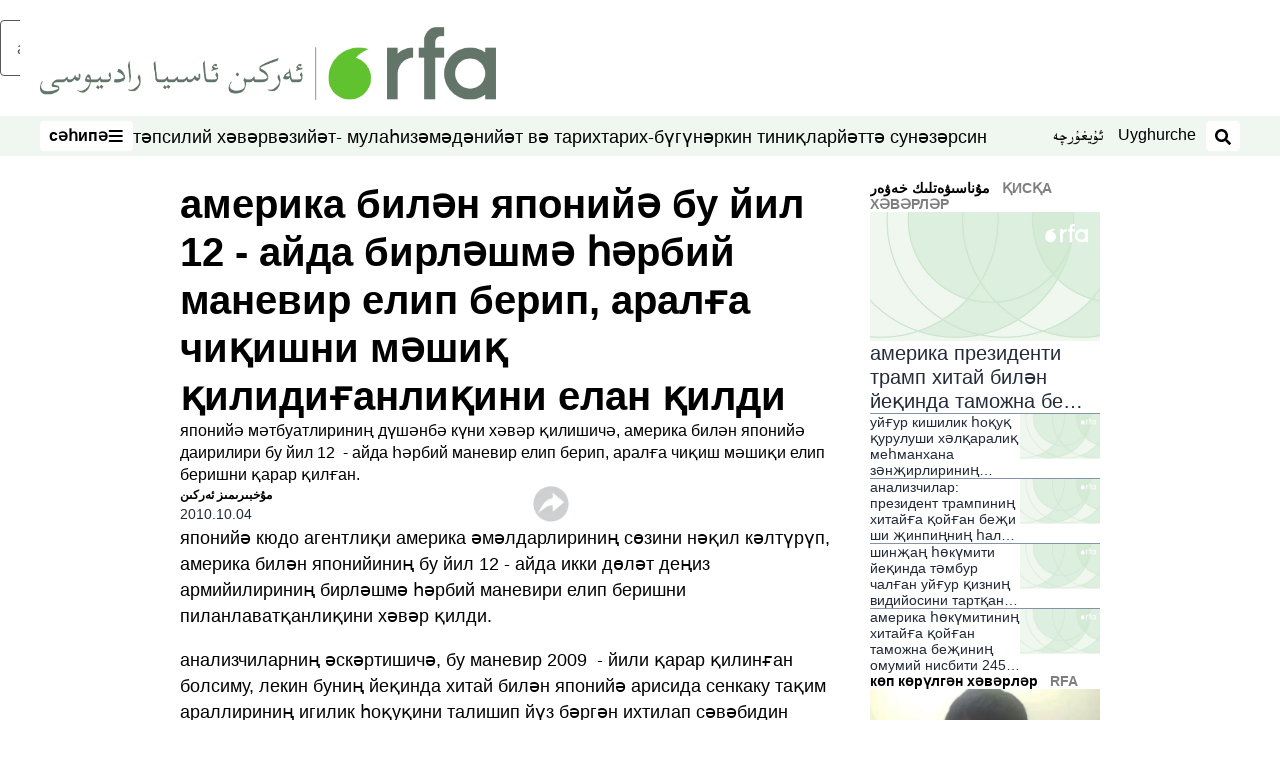

--- FILE ---
content_type: text/html; charset=utf-8
request_url: https://www.rfa.org/uyghur/xewerler/qisqa_xewerler/amerika-yapon-mener-qilmaqchi-10042010195849.html?encoding=cyrillic
body_size: 18339
content:
<!DOCTYPE html><html lang="ug" dir="rtl"><head><meta name="viewport" content="width=device-width"/><link rel="icon" type="image/x-icon" href="/pf/resources/icon/rfa/favicon.ico?d=148"/><title>ئامېرىكا بىلەن ياپونىيە بۇ يىل 12 - ئايدا بىرلەشمە ھەربىي مانېۋىر ئېلىپ بېرىپ، ئارالغا چىقىشنى مەشىق قىلىدىغانلىقىنى ئېلان قىلدى – ئۇيغۇر</title><meta name="description" content="ياپونىيە مەتبۇئاتلىرىنىڭ دۈشەنبە كۈنى خەۋەر قىلىشىچە، ئامېرىكا بىلەن ياپونىيە دائىرىلىرى بۇ يىل 12 ‏ - ئايدا ھەربىي مانېۋىر ئېلىپ بېرىپ، ئارالغا چىقىش مەشىقى ئېلىپ بېرىشنى قارار قىلغان."/><meta name="twitter:description" content="ياپونىيە مەتبۇئاتلىرىنىڭ دۈشەنبە كۈنى خەۋەر قىلىشىچە، ئامېرىكا بىلەن ياپونىيە دائىرىلىرى بۇ يىل 12 ‏ - ئايدا ھەربىي مانېۋىر ئېلىپ بېرىپ، ئارالغا چىقىش مەشىقى ئېلىپ بېرىشنى قارار قىلغان."/><meta property="og:description" content="ياپونىيە مەتبۇئاتلىرىنىڭ دۈشەنبە كۈنى خەۋەر قىلىشىچە، ئامېرىكا بىلەن ياپونىيە دائىرىلىرى بۇ يىل 12 ‏ - ئايدا ھەربىي مانېۋىر ئېلىپ بېرىپ، ئارالغا چىقىش مەشىقى ئېلىپ بېرىشنى قارار قىلغان."/><meta property="og:title" content="ئامېرىكا بىلەن ياپونىيە بۇ يىل 12 - ئايدا بىرلەشمە ھەربىي مانېۋىر ئېلىپ بېرىپ، ئارالغا چىقىشنى مەشىق قىلىدىغانلىقىنى ئېلان قىلدى"/><meta name="twitter:title" content="ئامېرىكا بىلەن ياپونىيە بۇ يىل 12 - ئايدا بىرلەشمە ھەربىي مانېۋىر ئېلىپ بېرىپ، ئارالغا چىقىشنى مەشىق قىلىدىغانلىقىنى ئېلان قىلدى"/><meta property="og:image" content="https://www.rfa.org/resizer/v2/https%3A%2F%2Fstatic.themebuilder.aws.arc.pub%2Fradiofreeasia%2F1728056952589.jpg?auth=655639870d7439aa635cf42ef01c84eef72afd2a41e6c08d090978af18eef35f&amp;width=1200"/><meta name="twitter:image" content="https://www.rfa.org/resizer/v2/https%3A%2F%2Fstatic.themebuilder.aws.arc.pub%2Fradiofreeasia%2F1728056952589.jpg?auth=655639870d7439aa635cf42ef01c84eef72afd2a41e6c08d090978af18eef35f&amp;width=1200"/><meta property="og:type" content="article"/><meta name="robots" content="noarchive"/><meta property="og:site_name" content="ئۇيغۇر"/><meta property="og:url" content="https://www.rfa.org/uyghur/xewerler/qisqa_xewerler/amerika-yapon-mener-qilmaqchi-10042010195849.html"/><meta name="twitter:site" content="@RFA_UyghurNews"/><meta name="twitter:card" content="summary_large_image"/><link rel="canonical" href="https://www.rfa.org/uyghur/xewerler/qisqa_xewerler/amerika-yapon-mener-qilmaqchi-10042010195849.html"/><link id="fusion-output-type-styles" rel="stylesheet" type="text/css" href="/pf/dist/components/output-types/rfa-default.css?d=148&amp;mxId=00000000"/><link id="fusion-template-styles" rel="stylesheet" type="text/css" href="/pf/dist/components/combinations/rfa-default.css?d=148&amp;mxId=00000000"/><link id="fusion-siteStyles-styles" rel="stylesheet" type="text/css" href="/pf/dist/css/rfa-uyghur.css?d=148&amp;mxId=00000000"/><script type="application/javascript" id="polyfill-script">if(!Array.prototype.includes||!(window.Object && window.Object.assign)||!window.Promise||!window.Symbol||!window.fetch){document.write('<script type="application/javascript" src="/pf/dist/engine/polyfill.js?d=148&mxId=00000000" defer=""><\/script>')}</script><script id="fusion-engine-react-script" type="application/javascript" src="/pf/dist/engine/react.js?d=148&amp;mxId=00000000" defer=""></script><script id="fusion-engine-combinations-script" type="application/javascript" src="/pf/dist/components/combinations/rfa-default.js?d=148&amp;mxId=00000000" defer=""></script><style>
		html[data-transliterate="Latin"], 
		html[data-transliterate="Cyrillic"] {
    /* Default styles */
    --font-family-primary: Arial, Helvetica, sans-serif;
    --font-family-secondary: Arial, Helvetica, sans-serif;
    --font-family-tertiary: ('Roboto Slab', serif);

    --RFA-heading-level-2-font-size: 22px;
    --RFA-heading-level-2-line-height: var(--global-line-height-3);
    --RFA-heading-level-3-font-size: 28px;
    --RFA-heading-level-3-line-height: var(--global-line-height-3);
    --RFA-heading-level-4-font-size: 16px;
    --RFA-heading-level-4-line-height: var(--global-line-height-4);
    --RFA-heading-level-5-font-size: 18px;
    --RFA-heading-level-5-line-height: var(--global-line-height-4);
    --RFA-heading-level-6-font-size: 16px;
    --RFA-heading-level-6-line-height: var(--global-line-height-4);
    --RFA-paragraph-level-1-font-size: var(--global-font-size-3);
    --RFA-paragraph-level-1-line-height: var(--global-line-height-5);
    --RFA-paragraph-level-2-font-size: 16px;
    --RFA-paragraph-level-2-line-height: var(--global-line-height-5);
    
    --RFA-footer-item-heading-font-size: 14px;
    --RFA-footer-item-heading-line-height: var(--global-line-height-4);
    --RFA-footer-item-heading-font-weight: var(--global-font-weight-8);
    --RFA-footer-item-list-font-size: 13px;
    --RFA-footer-item-list-line-height: var(--global-line-height-4);
    --RFA-footer-item-list-font-weight: var(--global-font-weight-4);
}

		/* Desktop styles */
		@media (min-width: 48rem) {
			html[data-transliterate="Latin"],
			html[data-transliterate="Cyrillic"] 
			{
				--RFA-heading-level-2-font-size: 32px;
				--RFA-heading-level-2-line-height: var(--global-line-height-3);
				--RFA-heading-level-4-font-size: 24px;
				--RFA-heading-level-4-line-height: var(--global-line-height-4);
				--RFA-heading-level-5-font-size: 19px;
				--RFA-heading-level-5-line-height: var(--global-line-height-4);
				--RFA-heading-level-6-font-size: 19px;
				--RFA-heading-level-6-line-height: var(--global-line-height-4);
			}
		}
		</style><style>
		@font-face {
			font-family: "Alpida Unicode System";
			src: url("/pf/resources/fonts/uyghur/alpdunisys.ttf?d=148") format("truetype");
		}
		@font-face {
			font-family: "Ukij Kesme";
			src: url("/pf/resources/fonts/uyghur/ukij_kesme.ttf?d=148") format("truetype");
			</style><script src="/pf/resources/js/bedit_script.js?d=148"></script><script language="javascript">
             attachAll = true;
						 </script><script src="//tags.rfa.org/rfa-plone/prod/utag.sync.js"></script><style>body { writing-mode: horizontal-tb; }</style><script data-integration="inlineScripts">
		if (typeof window !== 'undefined') {
      function changeURL() {
        const fullUrl = `${window.location.origin}/${window.location.pathname.split("/")[1]}/`;
        const logoLink = document.querySelector("a.c-link.b-header-nav-chain__logo.nav-logo-show");
        if (logoLink) {
          logoLink.href = fullUrl;
        }
      }
      document.addEventListener("DOMContentLoaded", () => {
        setTimeout(() => {
          changeURL();
        }, 1000);
      });
    }
	;
    (function(w,d,s,l,i){
      w[l]=w[l]||[];w[l].push({'gtm.start': new Date().getTime(),event:'gtm.js'});
      var f=d.getElementsByTagName(s)[0],
      j=d.createElement(s),dl=l!='dataLayer'?'&l='+l:'';j.async=true;j.src=
      'https://www.googletagmanager.com/gtm.js?id='+i+dl;f.parentNode.insertBefore(j,f);
    })(window,document,'script','dataLayer','GTM-WF7NSNVP');
  ;
    window.addEventListener('DOMContentLoaded', (event) => {
      queryly.init("b1ab94ed12fe437f", document.querySelectorAll("#fusion-app"));
    });
  ;
		if(typeof window !== 'undefined') {
		// check if window.PoWaSettings exists, create if it does not
		window.PoWaSettings = window.PoWaSettings || {};
		window.PoWaSettings.container = window.PoWaSettings.container || {};

		// set styles for powa settings container
		window.PoWaSettings.container.style = '.powa { position: relative; background: black; height: 0; overflow: hidden; word-break: initial; } .powa-fullscreen { position: initial; padding-bottom: initial !important; } .powa-pane { height: 100%; pointer-events: none; position: absolute; width: 100%; z-index: 2; } .powa-pane > * { pointer-events: auto; } .powa-button { background: none; border: none; padding: 0px; margin: 0px; } @-moz-keyframes powa-spin { 100% { -moz-transform: rotate(360deg); } } @-webkit-keyframes powa-spin { 100% { -webkit-transform: rotate(360deg); } } @keyframes powa-spin { 100% { -webkit-transform: rotate(360deg); transform: rotate(360deg); } } .powa-spin { -webkit-animation: powa-spin 2s infinite linear; animation: powa-spin 2s infinite linear; } .powa-f-2 { width: 2em; height: 2em; } .powa-f-3 { width: 3em; height: 3em; } .powa-f-4 { width: 4em; height: 4em; } .powa-f-5 { width: 5em; height: 5em; } .powa-f-6 { width: 6em; height: 6em; } .powa-shot-play-icon { position: absolute; bottom: 1rem; left: 1rem; width: 3rem !important; height: 3rem !important; background-color: rgb(98, 117, 104); border-radius: 8px; opacity: 1 !important; } .powa-shot-play-icon > g > path:first-child { display: none; } .powa-shot-play-icon > g > path:nth-of-type(2) { fill: #FFF; }';

		// set UI color settings  
		window.addEventListener('powaRender', (event) => {
			window.PoWaSettings.colors = {
				accent: {
					red: 152,
					green: 152,
					blue: 162,
				},
				background: {
					red: 0,
					green: 0,
					blue: 0,
				},
				primary: {
						red: 193,
						green: 193,
						blue: 193,
				},
			};
		});
	};
if (typeof window !== 'undefined') {
	window.addEventListener('powaReady', function (event) {
		function getDataFromUtagData() {
			const utagData = utag_data;
			return {
				page_name: utagData?.page_name,
				page_type: utagData?.page_type,
				url: utagData?.url,
				domain: utagData?.domain,
			};
		}

		function getDataFromEvent(event) {
			return {
				video_position: event.time?.toFixed(0),

				video_name: event.videoData?.headlines?.basic,
				// whole number in seconds
				video_length: event.duration?.toFixed(0) || (event.videoData?.duration / 1000)?.toFixed(0),
				media_type: 'video ondemand', // video ondemand, video live stream
				// Takes the last element in stream array that the stream_type is mp4
				canonical_url:
					event.videoData?.streams?.filter((stream) => stream.stream_type === 'mp4').pop()?.url ||
					event.videoData?.canonical_url,

				content_type: 'video',
				subcontent_type: 'video',
			};
		}

		function getBaseCoreData() {
			const utagData = utag_data;
			if (!utagData) {
				return {};
			}
			return {
				entity: utagData?.entity,
				platform: utagData?.platform,
				platform_short: utagData?.platform_short,
				language: utagData?.language,
				language_service: utagData?.language_service,
				short_language_service: utagData?.short_language_service,
				property_name: utagData?.property_name,
				property_id: utagData?.property_id,
				section: utagData?.section,
			};
		}

		event.detail.powa.on('complete', function (event) {
			const eventType = 'video_complete';
			const dataToSend = {
				...getBaseCoreData(),
				video_event: eventType,
				on_page_event: eventType,
				...getDataFromEvent(event),
				...getDataFromUtagData(),
			};
			utag.link(dataToSend);
			window.dataLayer?.push({
				event: eventType,
				...dataToSend,
			});
		});

		event.detail.powa.on('error', function (event) {
			const eventType = 'video_error';
			const dataToSend = {
				...getBaseCoreData(),
				video_event: eventType,
				on_page_event: eventType,
				...getDataFromEvent(event),
				...getDataFromUtagData(),
			};
			utag.link(dataToSend);
			window.dataLayer?.push({
				event: eventType,
				...dataToSend,
			});
		});

		event.detail.powa.on('pause', function (event) {
			const eventType = 'video_pause';
			const dataToSend = {
				...getBaseCoreData(),
				video_event: eventType,
				on_page_event: eventType,
				...getDataFromEvent(event),
				...getDataFromUtagData(),
			};
			utag.link(dataToSend);
			window.dataLayer?.push({
				event: eventType,
				...dataToSend,
			});
		});
		event.detail.powa.on('start', function (event) {
			const eventType = 'video_play';
			const dataToSend = {
				...getBaseCoreData(),
				video_event: eventType,
				on_page_event: eventType,
				...getDataFromEvent(event),
				...getDataFromUtagData(),

				byline:
					event.videoData?.credits?.by?.map((by) => by.name.replace('By ', '')).join(',') ||
					utag_data?.language_service,
				// MM/DD/YYYY
				pub_date: new Date(event.videoData?.display_date).toLocaleDateString('en-US'),
				pub_hour: new Date(event.videoData?.display_date).getUTCHours(),
				article_uid: event.videoData?._id,
				categories:
					event.videoData?.taxonomy?.sections
						?.map((section) => section._id.replace('/', ''))
						.join(',') || 'none',
				tags: event.videoData?.taxonomy?.tags?.map((tag) => tag.text).join(',') || 'none',
				slug: 'none',
			};
			utag.link(dataToSend);
			window.dataLayer?.push({
				event: eventType,
				...dataToSend,
			});
		});

		event.detail.powa.on('play', function (event) {
			const eventType = 'video_resume';
			const dataToSend = {
				...getBaseCoreData(),
				video_event: eventType,
				on_page_event: eventType,
				...getDataFromEvent(event),
				...getDataFromUtagData(),
			};
			utag.link(dataToSend);
			window.dataLayer?.push({
				event: eventType,
				...dataToSend,
			});
		});

		event.detail.powa.on('skip', function (event) {
			const eventType = 'video_skip';
			const dataToSend = {
				...getBaseCoreData(),
				video_event: eventType,
				on_page_event: eventType,
				...getDataFromEvent(event),
				...getDataFromUtagData(),
			};
			utag.link(dataToSend);
			window.dataLayer?.push({
				event: eventType,
				...dataToSend,
			});
		});

		event.detail.powa.on('playback25', function (event) {
			const eventType = 'video_milestone_10';
			const dataToSend = {
				...getBaseCoreData(),
				video_event: eventType,
				on_page_event: eventType,
				...getDataFromEvent(event),
				...getDataFromUtagData(),
			};
			utag.link(dataToSend);
			window.dataLayer?.push({
				event: eventType,
				...dataToSend,
			});
		});

		event.detail.powa.on('playback50', function (event) {
			const eventType = 'video_milestone_50';
			const dataToSend = {
				...getBaseCoreData(),
				video_event: eventType,
				on_page_event: eventType,
				...getDataFromEvent(event),
				...getDataFromUtagData(),
			};
			utag.link(dataToSend);
			window.dataLayer?.push({
				event: eventType,
				...dataToSend,
			});
		});

		event.detail.powa.on('playback75', function (event) {
			const eventType = 'video_milestone_90';
			const dataToSend = {
				...getBaseCoreData(),
				video_event: eventType,
				on_page_event: eventType,
				...getDataFromEvent(event),
				...getDataFromUtagData(),
			};
			utag.link(dataToSend);
			window.dataLayer?.push({
				event: eventType,
				...dataToSend,
			});
		});
	});
}
;
if (typeof window !== 'undefined') {
	window.addEventListener('message', function (event) {
		// Ensure the message is from the acast origin
		if (event.origin !== 'https://embed.acast.com') {
			return;
		}

		function getEditorialData() {
			if (utag_data) {
				return {
					byline:
						utag_data.byline && utag_data.byline !== 'none'
							? utag_data.byline
							: utag_data.language_service,
					pub_date: utag_data.pub_date,
					pub_hour: utag_data.pub_hour,
					article_uid: utag_data.article_uid,
					categories: utag_data.categories,
					tags: utag_data.tags,
					slug: utag_data.slug,
				};
			}
			return {}; // Added return statement in case utag_data is undefined
		}

		function getUtagData() {
			if (utag_data) {
				return {
					// BASIC
					entity: utag_data.entity,
					platform: utag_data.platform,
					platform_short: utag_data.platform_short,
					language: utag_data.language,
					language_service: utag_data.language_service,
					short_language_service: utag_data.short_language_service,
					property_name: utag_data.property_name,
					property_id: utag_data.property_id,

					content_type: 'audio',
					section: utag_data.section,
					subcontent_type: 'audio',
					page_name: utag_data.page_name,
					page_type: utag_data.page_type,
					url: utag_data.url,
					domain: utag_data.domain,
				};
			}
			return {}; // Added return statement in case utag_data is undefined
		}

		// On play
		if (event.data?.eventName === 'postmessage:on:play') {
			const tealium_event = 'audio_play';
			const dataToSend = {
				audio_event: tealium_event,
				on_page_event: tealium_event,

				audio_name: event.data?.data?.acast,
				audio_length: 'none',
				media_type: 'audio ondemand',

				...getUtagData(),
				...getEditorialData(),
			};
			if (typeof utag !== 'undefined' && utag?.link) {
				utag.link(dataToSend);
			}
			if (typeof window.dataLayer !== 'undefined') {
				window.dataLayer.push({
					event: tealium_event,
					...dataToSend,
				});
			}
		}

		// On pause
		if (event.data?.eventName === 'postmessage:on:pause') {
			const tealium_event = 'audio_pause';
			const dataToSend = {
				audio_event: tealium_event,
				on_page_event: tealium_event,

				// audio_name: event.data?.data?.acast, // not available
				audio_length: 'none',
				media_type: 'audio ondemand',

				...getUtagData(),
			};

			if (typeof utag !== 'undefined' && utag?.link) {
				utag.link(dataToSend);
			}
			if (typeof window.dataLayer !== 'undefined') {
				window.dataLayer.push({
					event: tealium_event,
					...dataToSend,
				});
			}
		}

		// On seek
		if (event.data?.eventName === 'postmessage:on:seek') {
			const analyticsEvent = 'audio_skip';
			const dataToSend = {
				audio_event: analyticsEvent,
				on_page_event: analyticsEvent,

				// audio_name: event.data?.data?.acast, // not available
				audio_length: 'none',
				media_type: 'audio ondemand',

				...getUtagData(),
			};
			if (typeof utag !== 'undefined' && utag?.link) {
				utag.link(dataToSend);
			}
			if (typeof window.dataLayer !== 'undefined') {
				window.dataLayer.push({
					event: analyticsEvent,
					...dataToSend,
				});
			}
		}
	});
};window.isIE = !!window.MSInputMethodContext && !!document.documentMode;</script><script type="application/ld+json">{
  "@context": "http://schema.org",
  "@type": "NewsArticle",
  "mainEntityOfPage": "https://www.rfa.org/uyghur/xewerler/qisqa_xewerler/amerika-yapon-mener-qilmaqchi-10042010195849.html",
  "headline": "ئامېرىكا بىلەن ياپونىيە بۇ يىل 12 - ئايدا بىرلەشمە ھەربىي مانېۋىر ئېلىپ بېرىپ، ئارالغا چىقىشنى مەشىق قىلىدىغانلىقىنى ئېلان قىلدى",
  "alternativeHeadline": "",
  "datePublished": "2010-10-05T00:09:00Z",
  "dateModified": "2025-04-10T04:20:50.02Z",
  "description": "ياپونىيە مەتبۇئاتلىرىنىڭ دۈشەنبە كۈنى خەۋەر قىلىشىچە، ئامېرىكا بىلەن ياپونىيە دائىرىلىرى بۇ يىل 12 ‏ - ئايدا ھەربىي مانېۋىر ئېلىپ بېرىپ، ئارالغا چىقىش مەشىقى ئېلىپ بېرىشنى قارار قىلغان.",
  "author": [
    {
      "@type": "Person",
      "name": "ﻣﯘﺧﺒﯩﺮﯨﻤﯩﺰ ﺋﻪﺭﻛﯩﻦ"
    }
  ],
  "publisher": {
    "@id": "https://www.rfa.org/",
    "@type": "NewsMediaOrganization",
    "name": "Radio Free Asia"
  },
  "image": []
}</script><script type="application/ld+json">{
  "@context": "http://schema.org",
  "@type": "NewsMediaOrganization",
  "url": "https://www.rfa.org/",
  "name": "Radio Free Asia",
  "logo": "https://static.themebuilder.aws.arc.pub/radiofreeasia/1697744258968.png",
  "correctionsPolicy": "https://www.rfa.org/english/about/codeofethics/",
  "diversityPolicy": "https://www.rfa.org/english/about/codeofethics/",
  "ethicsPolicy": "https://www.rfa.org/english/about/codeofethics/",
  "unnamedSourcesPolicy": "https://www.rfa.org/english/about/codeofethics/",
  "alternateName": [
    "RFA"
  ],
  "verificationFactCheckingPolicy": "https://www.rfa.org/english/about/codeofethics/"
}</script><script async="" data-integration="nativo-ad" src="https://s.ntv.io/serve/load.js"></script><script type="text/javascript">
						 var _utag_data_aux = {"page_type":"article","content_type":"story","subcontent_type":"article","section":"قىسقا خەۋەرلەر","themes":"none","categories":"قىسقا خەۋەرلەر","article_uid":"mjuduxelxu3k5solbcuo7mzhti","tags":"yapon amerika,amerika yapon,xitay yapon munasiwiti,amerika yapon dengiz meneweri","slug":"amerika-yapon-mener-qilmaqchi-10042010195849","byline":"ﻣﯘﺧﺒﯩﺮﯨﻤﯩﺰ ﺋﻪﺭﻛﯩﻦ","pub_hour":0,"pub_date":"10/5/2010","entity":"rfa","platform":"web","platform_short":"w","language":"uyghur","language_service":"rfa uyghur","short_language_service":"uyg","property_name":"rfa uyghur web","property_id":518}
						 _utag_data_aux.domain = window.location.origin.toLowerCase();
						 _utag_data_aux.url = window.location.origin.toLowerCase() + window.location.pathname.toLowerCase();
						 _utag_data_aux.page_title = document.title.toLowerCase();
						 _utag_data_aux.page_name = document.title.toLowerCase();
					</script><script defer="" data-integration="queryly" src="https://www.queryly.com/js/queryly.v4.min.js"></script><script type="text/javascript">
						var utag_data={"page_type":"article","content_type":"story","subcontent_type":"article","section":"قىسقا خەۋەرلەر","themes":"none","categories":"قىسقا خەۋەرلەر","article_uid":"mjuduxelxu3k5solbcuo7mzhti","tags":"yapon amerika,amerika yapon,xitay yapon munasiwiti,amerika yapon dengiz meneweri","slug":"amerika-yapon-mener-qilmaqchi-10042010195849","byline":"ﻣﯘﺧﺒﯩﺮﯨﻤﯩﺰ ﺋﻪﺭﻛﯩﻦ","pub_hour":0,"pub_date":"10/5/2010","entity":"rfa","platform":"web","platform_short":"w","language":"uyghur","language_service":"rfa uyghur","short_language_service":"uyg","property_name":"rfa uyghur web","property_id":518}
						utag_data.domain = window.location.origin.toLowerCase();
						utag_data.url = window.location.origin.toLowerCase() + window.location.pathname.toLowerCase();
						utag_data.page_title = document.title.toLowerCase();
						utag_data.page_name = document.title.toLowerCase();
						</script>
<script>(window.BOOMR_mq=window.BOOMR_mq||[]).push(["addVar",{"rua.upush":"false","rua.cpush":"false","rua.upre":"false","rua.cpre":"false","rua.uprl":"false","rua.cprl":"false","rua.cprf":"false","rua.trans":"SJ-6c8e6e7e-5cd2-4969-bd66-4ab1c252464b","rua.cook":"false","rua.ims":"false","rua.ufprl":"false","rua.cfprl":"false","rua.isuxp":"false","rua.texp":"norulematch","rua.ceh":"false","rua.ueh":"false","rua.ieh.st":"0"}]);</script>
                              <script>!function(e){var n="https://s.go-mpulse.net/boomerang/";if("False"=="True")e.BOOMR_config=e.BOOMR_config||{},e.BOOMR_config.PageParams=e.BOOMR_config.PageParams||{},e.BOOMR_config.PageParams.pci=!0,n="https://s2.go-mpulse.net/boomerang/";if(window.BOOMR_API_key="VBVVV-FPG74-W5UWK-WY5GJ-27F7E",function(){function e(){if(!o){var e=document.createElement("script");e.id="boomr-scr-as",e.src=window.BOOMR.url,e.async=!0,i.parentNode.appendChild(e),o=!0}}function t(e){o=!0;var n,t,a,r,d=document,O=window;if(window.BOOMR.snippetMethod=e?"if":"i",t=function(e,n){var t=d.createElement("script");t.id=n||"boomr-if-as",t.src=window.BOOMR.url,BOOMR_lstart=(new Date).getTime(),e=e||d.body,e.appendChild(t)},!window.addEventListener&&window.attachEvent&&navigator.userAgent.match(/MSIE [67]\./))return window.BOOMR.snippetMethod="s",void t(i.parentNode,"boomr-async");a=document.createElement("IFRAME"),a.src="about:blank",a.title="",a.role="presentation",a.loading="eager",r=(a.frameElement||a).style,r.width=0,r.height=0,r.border=0,r.display="none",i.parentNode.appendChild(a);try{O=a.contentWindow,d=O.document.open()}catch(_){n=document.domain,a.src="javascript:var d=document.open();d.domain='"+n+"';void(0);",O=a.contentWindow,d=O.document.open()}if(n)d._boomrl=function(){this.domain=n,t()},d.write("<bo"+"dy onload='document._boomrl();'>");else if(O._boomrl=function(){t()},O.addEventListener)O.addEventListener("load",O._boomrl,!1);else if(O.attachEvent)O.attachEvent("onload",O._boomrl);d.close()}function a(e){window.BOOMR_onload=e&&e.timeStamp||(new Date).getTime()}if(!window.BOOMR||!window.BOOMR.version&&!window.BOOMR.snippetExecuted){window.BOOMR=window.BOOMR||{},window.BOOMR.snippetStart=(new Date).getTime(),window.BOOMR.snippetExecuted=!0,window.BOOMR.snippetVersion=12,window.BOOMR.url=n+"VBVVV-FPG74-W5UWK-WY5GJ-27F7E";var i=document.currentScript||document.getElementsByTagName("script")[0],o=!1,r=document.createElement("link");if(r.relList&&"function"==typeof r.relList.supports&&r.relList.supports("preload")&&"as"in r)window.BOOMR.snippetMethod="p",r.href=window.BOOMR.url,r.rel="preload",r.as="script",r.addEventListener("load",e),r.addEventListener("error",function(){t(!0)}),setTimeout(function(){if(!o)t(!0)},3e3),BOOMR_lstart=(new Date).getTime(),i.parentNode.appendChild(r);else t(!1);if(window.addEventListener)window.addEventListener("load",a,!1);else if(window.attachEvent)window.attachEvent("onload",a)}}(),"".length>0)if(e&&"performance"in e&&e.performance&&"function"==typeof e.performance.setResourceTimingBufferSize)e.performance.setResourceTimingBufferSize();!function(){if(BOOMR=e.BOOMR||{},BOOMR.plugins=BOOMR.plugins||{},!BOOMR.plugins.AK){var n="false"=="true"?1:0,t="",a="gqhwj3qx3t3lu2ky3ova-f-ae9be3254-clientnsv4-s.akamaihd.net",i="false"=="true"?2:1,o={"ak.v":"39","ak.cp":"1382888","ak.ai":parseInt("836812",10),"ak.ol":"0","ak.cr":8,"ak.ipv":4,"ak.proto":"h2","ak.rid":"7f2d4539","ak.r":41995,"ak.a2":n,"ak.m":"dscr","ak.n":"ff","ak.bpcip":"52.15.100.0","ak.cport":54736,"ak.gh":"23.66.232.137","ak.quicv":"","ak.tlsv":"tls1.3","ak.0rtt":"","ak.0rtt.ed":"","ak.csrc":"-","ak.acc":"","ak.t":"1767431082","ak.ak":"hOBiQwZUYzCg5VSAfCLimQ==dkyP/OORo3zW0rspGSzyX0eEyugh4R8e5NhBnSjiBgIcNo518rTOkRhDP7Jyap2yWzpl7yyI2RwaAaMCp8MME8faLBSSS8cjnkU26N6kOjUKL/63+X8gmQ3r3nqw/hiXcHD/Piw1C7CxO65gwV1fzuvZov0GBrq+8r1jiDsNRK8Ds7VZ8/GwrbvaTkUiS/ZKCASrn+yuFSjHeNc2VcvCiK+tkp/8ZwXq/ii3gpAjVyZhZC4fq2bjM1YMk3HkgtsZHRqNuPwaW9rw0TZ3wkduZ9/qrpvEa50bpjhPbAVYDOrySyTGqByJXiH6ztDqqn5SGmiBka5zutRNnfsdrZlNk4Gv8pF4sE1rSWs5ebt9Vl2NBZf+8FEL+d6y3KGJ0nQuQQL4RbTltwUeFuVZRCa3FTdubu9IMntwk29DhotqsXs=","ak.pv":"55","ak.dpoabenc":"","ak.tf":i};if(""!==t)o["ak.ruds"]=t;var r={i:!1,av:function(n){var t="http.initiator";if(n&&(!n[t]||"spa_hard"===n[t]))o["ak.feo"]=void 0!==e.aFeoApplied?1:0,BOOMR.addVar(o)},rv:function(){var e=["ak.bpcip","ak.cport","ak.cr","ak.csrc","ak.gh","ak.ipv","ak.m","ak.n","ak.ol","ak.proto","ak.quicv","ak.tlsv","ak.0rtt","ak.0rtt.ed","ak.r","ak.acc","ak.t","ak.tf"];BOOMR.removeVar(e)}};BOOMR.plugins.AK={akVars:o,akDNSPreFetchDomain:a,init:function(){if(!r.i){var e=BOOMR.subscribe;e("before_beacon",r.av,null,null),e("onbeacon",r.rv,null,null),r.i=!0}return this},is_complete:function(){return!0}}}}()}(window);</script></head><body><noscript><iframe title="gtm" src="https://www.googletagmanager.com/ns.html?id=GTM-WF7NSNVP" height="0" width="0" style="display:none;visibility:hidden"></iframe></noscript><script type="text/javascript">
		(function(a,b,c,d){
		a='//tags.rfa.org/rfa-plone/prod/utag.js';
		b=document;c='script';d=b.createElement(c);d.src=a;d.type='text/java'+c;d.async=true;
		a=b.getElementsByTagName(c)[0];a.parentNode.insertBefore(d,a);
		})();
		</script><a class="skip-main" href="#main">ئاساسلىق مەزمۇنغا ئاتلاڭ</a><div id="modal-root"></div><div id="fusion-app" class="c-stack b-application" data-style-direction="vertical" data-style-justification="start" data-style-alignment="unset" data-style-inline="false" data-style-wrap="nowrap"><div class="b-rfa-right-rail-article"><header class="c-stack b-rfa-right-rail-article__navigation" data-style-direction="vertical" data-style-justification="start" data-style-alignment="unset" data-style-inline="false" data-style-wrap="nowrap"><div class="b-rfa-logo"><div class="b-rfa-logo__container"><a href="/uyghur/" title="Radio Free Asia Logo"><img class="b-rfa-logo__image" src="https://static.themebuilder.aws.arc.pub/radiofreeasia/1697744258968.png" alt="Radio Free Asia Logo"/></a></div></div><nav id="main-nav" class="b-header-nav-chain " aria-label="Sections Menu"><div class="b-header-nav-chain__top-layout"><div class="b-header-nav-chain__nav-left"><div class="nav-components--mobile" data-testid="nav-chain-nav-components-mobile-left"><button data-testid="nav-chain-nav-section-button" aria-label="سەھىپە" class="c-button c-button--small c-button--secondary-reverse" type="button"><span class="visually-hidden">سەھىپە</span><svg class="c-icon" width="48" height="48" xmlns="http://www.w3.org/2000/svg" viewBox="0 0 512 512" fill="currentColor" aria-hidden="true" focusable="false"><path d="M25 96C25 78.33 39.33 64 57 64H441C458.7 64 473 78.33 473 96C473 113.7 458.7 128 441 128H57C39.33 128 25 113.7 25 96ZM25 256C25 238.3 39.33 224 57 224H441C458.7 224 473 238.3 473 256C473 273.7 458.7 288 441 288H57C39.33 288 25 273.7 25 256ZM441 448H57C39.33 448 25 433.7 25 416C25 398.3 39.33 384 57 384H441C458.7 384 473 398.3 473 416C473 433.7 458.7 448 441 448Z"></path></svg></button></div><div class="nav-components--desktop" data-testid="nav-chain-nav-components-desktop-left"><button data-testid="nav-chain-nav-section-button" aria-label="سەھىپە" class="c-button c-button--small c-button--secondary-reverse" type="button"><span class="visually-hidden">سەھىپە</span><span>سەھىپە</span><svg class="c-icon" width="48" height="48" xmlns="http://www.w3.org/2000/svg" viewBox="0 0 512 512" fill="currentColor" aria-hidden="true" focusable="false"><path d="M25 96C25 78.33 39.33 64 57 64H441C458.7 64 473 78.33 473 96C473 113.7 458.7 128 441 128H57C39.33 128 25 113.7 25 96ZM25 256C25 238.3 39.33 224 57 224H441C458.7 224 473 238.3 473 256C473 273.7 458.7 288 441 288H57C39.33 288 25 273.7 25 256ZM441 448H57C39.33 448 25 433.7 25 416C25 398.3 39.33 384 57 384H441C458.7 384 473 398.3 473 416C473 433.7 458.7 448 441 448Z"></path></svg></button></div></div><a title="Radio Free Asia Logo" class="c-link b-header-nav-chain__logo  nav-logo-hidden " href="/" aria-hidden="true" tabindex="-1"><img src="https://static.themebuilder.aws.arc.pub/radiofreeasia/1697744258968.png" alt="Radio Free Asia Logo" data-chromatic="ignore"/></a><nav aria-label="Top Links" class="c-stack b-header-nav-chain__links-list" data-style-direction="horizontal" data-style-justification="start" data-style-alignment="center" data-style-inline="false" data-style-wrap="wrap"><span class="b-header-nav-chain__links-list-item"><a class="c-link" href="/uyghur/in-depth/">تەپسىلىي خەۋەر</a></span><span class="b-header-nav-chain__links-list-item"><a class="c-link" href="/uyghur/analysis/">ۋەزىيەت- مۇلاھىزە</a></span><span class="b-header-nav-chain__links-list-item"><a class="c-link" href="/uyghur/arts-culture/">مەدەنىيەت ۋە تارىخ</a></span><span class="b-header-nav-chain__links-list-item"><a class="c-link" href="/uyghur/program/tarix-bugun/">تارىخ-بۈگۈن</a></span><span class="b-header-nav-chain__links-list-item"><a class="c-link" href="/uyghur/breathe-freely/">ئەركىن تىنىقلار</a></span><span class="b-header-nav-chain__links-list-item"><a class="c-link" href="/uyghur/opinion/yette-su/">يەتتە سۇ</a></span><span class="b-header-nav-chain__links-list-item"><a class="c-link" href="/uyghur/video/nezer/">نەزەر</a></span><span class="b-header-nav-chain__links-list-item"><a class="c-link" href="/uyghur/video/">سىن</a></span></nav><div class="b-header-nav-chain__nav-right"><div class="nav-components--mobile" data-testid="nav-chain-nav-components-mobile-right"><button aria-label="ئىزدەش" class="c-button c-button--small c-button--secondary-reverse" type="button"><span class="visually-hidden">ئىزدەش</span><span><svg class="c-icon" width="48" height="48" xmlns="http://www.w3.org/2000/svg" viewBox="0 0 512 512" fill="currentColor" aria-hidden="true" focusable="false"><path d="M505 442.7L405.3 343c-4.5-4.5-10.6-7-17-7H372c27.6-35.3 44-79.7 44-128C416 93.1 322.9 0 208 0S0 93.1 0 208s93.1 208 208 208c48.3 0 92.7-16.4 128-44v16.3c0 6.4 2.5 12.5 7 17l99.7 99.7c9.4 9.4 24.6 9.4 33.9 0l28.3-28.3c9.4-9.4 9.4-24.6.1-34zM208 336c-70.7 0-128-57.2-128-128 0-70.7 57.2-128 128-128 70.7 0 128 57.2 128 128 0 70.7-57.2 128-128 128z"></path></svg></span></button></div><div class="nav-components--desktop" data-testid="nav-chain-nav-components-desktop-right"><div style="display:none" id="f0frGZQwbpLI6kM-0-1-1" data-fusion-collection="features" data-fusion-type="RFA-UYG-Button/default" data-fusion-name="Uyghur Set Switch Button – RFA Block" data-fusion-message="Could not render component [features:RFA-UYG-Button/default]"></div><button aria-label="ئىزدەش" class="c-button c-button--small c-button--secondary-reverse" type="button"><span class="visually-hidden">ئىزدەش</span><span><svg class="c-icon" width="48" height="48" xmlns="http://www.w3.org/2000/svg" viewBox="0 0 512 512" fill="currentColor" aria-hidden="true" focusable="false"><path d="M505 442.7L405.3 343c-4.5-4.5-10.6-7-17-7H372c27.6-35.3 44-79.7 44-128C416 93.1 322.9 0 208 0S0 93.1 0 208s93.1 208 208 208c48.3 0 92.7-16.4 128-44v16.3c0 6.4 2.5 12.5 7 17l99.7 99.7c9.4 9.4 24.6 9.4 33.9 0l28.3-28.3c9.4-9.4 9.4-24.6.1-34zM208 336c-70.7 0-128-57.2-128-128 0-70.7 57.2-128 128-128 70.7 0 128 57.2 128 128 0 70.7-57.2 128-128 128z"></path></svg></span></button></div></div></div><div id="flyout-overlay" data-testid="nav-chain-flyout-overlay" class="c-stack b-header-nav-chain__flyout-overlay closed" data-style-direction="vertical" data-style-justification="start" data-style-alignment="unset" data-style-inline="false" data-style-wrap="nowrap"><div><div class="c-stack b-header-nav-chain__flyout-nav-wrapper closed" data-style-direction="vertical" data-style-justification="start" data-style-alignment="unset" data-style-inline="false" data-style-wrap="nowrap"><div class="b-header-nav-chain__flyout-close-button"><button aria-label="تاقاش" class="c-button c-button--small c-button--secondary-reverse" type="button"><span class="visually-hidden">تاقاش</span><svg class="c-icon" width="24" height="24" xmlns="http://www.w3.org/2000/svg" viewBox="0 0 512 512" fill="currentColor" aria-hidden="true" focusable="false"><path d="M406.6 361.4C419.1 373.9 419.1 394.15 406.6 406.65C400.4 412.9 392.2 416 384 416C375.8 416 367.62 412.875 361.38 406.625L256 301.3L150.63 406.6C144.38 412.9 136.19 416 128 416C119.81 416 111.63 412.9 105.375 406.6C92.875 394.1 92.875 373.85 105.375 361.35L210.775 255.95L105.375 150.6C92.875 138.1 92.875 117.85 105.375 105.35C117.875 92.85 138.125 92.85 150.625 105.35L256 210.8L361.4 105.4C373.9 92.9 394.15 92.9 406.65 105.4C419.15 117.9 419.15 138.15 406.65 150.65L301.25 256.05L406.6 361.4Z"></path></svg></button></div><div class="nav-menu"><div data-testid="nav-chain-nav-components-mobile" class="c-stack nav-components--mobile" data-style-direction="vertical" data-style-justification="start" data-style-alignment="unset" data-style-inline="false" data-style-wrap="nowrap"><div style="display:none" id="f0frGZQwbpLI6kM-0-1-1" data-fusion-collection="features" data-fusion-type="RFA-UYG-Button/default" data-fusion-name="Uyghur Set Switch Button – RFA Block" data-fusion-message="Could not render component [features:RFA-UYG-Button/default]"></div><nav aria-label="More Links" class="c-stack b-links-bar" data-style-direction="horizontal" data-style-justification="center" data-style-alignment="unset" data-style-inline="false" data-style-wrap="wrap"><a class="c-link" href="/mandarin">普通话</a><span class="c-separator"></span><a class="c-link" href="/cantonese">粤语</a><span class="c-separator"></span><a class="c-link" href="/burmese">မြန်မာ</a><span class="c-separator"></span><a class="c-link" href="/korean">한국어</a><span class="c-separator"></span><a class="c-link" href="/lao">ລາວ</a><span class="c-separator"></span><a class="c-link" href="/khmer">ខ្មែរ</a><span class="c-separator"></span><a class="c-link" href="/tibetan">བོད་སྐད།</a><span class="c-separator"></span><a class="c-link" href="/uyghur">ئۇيغۇر</a><span class="c-separator"></span><a class="c-link" href="/vietnamese">Tiếng Việt</a><span class="c-separator"></span><a class="c-link" href="/english">English</a></nav><hr class="c-divider"/></div><div data-testid="nav-chain-nav-components-desktop" class="c-stack nav-components--desktop" data-style-direction="vertical" data-style-justification="start" data-style-alignment="unset" data-style-inline="false" data-style-wrap="nowrap"><nav aria-label="More Links" class="c-stack b-links-bar" data-style-direction="horizontal" data-style-justification="center" data-style-alignment="unset" data-style-inline="false" data-style-wrap="wrap"><a class="c-link" href="/mandarin">普通话</a><span class="c-separator"></span><a class="c-link" href="/cantonese">粤语</a><span class="c-separator"></span><a class="c-link" href="/burmese">မြန်မာ</a><span class="c-separator"></span><a class="c-link" href="/korean">한국어</a><span class="c-separator"></span><a class="c-link" href="/lao">ລາວ</a><span class="c-separator"></span><a class="c-link" href="/khmer">ខ្មែរ</a><span class="c-separator"></span><a class="c-link" href="/tibetan">བོད་སྐད།</a><span class="c-separator"></span><a class="c-link" href="/uyghur">ئۇيغۇر</a><span class="c-separator"></span><a class="c-link" href="/vietnamese">Tiếng Việt</a><span class="c-separator"></span><a class="c-link" href="/english">English</a></nav><hr class="c-divider"/></div></div><ul class="c-stack b-header-nav-chain__flyout-nav" data-style-direction="vertical" data-style-justification="start" data-style-alignment="unset" data-style-inline="false" data-style-wrap="nowrap"><li class="section-item" data-testid="nav-chain-section-item"><a class="c-link" href="/uyghur/in-depth/" aria-hidden="true" tabindex="-1">تەپسىلىي خەۋەر</a></li><li class="section-item" data-testid="nav-chain-section-item"><a class="c-link" href="/uyghur/analysis/" aria-hidden="true" tabindex="-1">ۋەزىيەت- مۇلاھىزە</a></li><li class="section-item" data-testid="nav-chain-section-item"><a class="c-link" href="/uyghur/arts-culture/history/" aria-hidden="true" tabindex="-1">مەدەنىيەت ۋە تارىخ</a></li><li class="section-item" data-testid="nav-chain-section-item"><a class="c-link" href="/uyghur/program/tarix-bugun/" aria-hidden="true" tabindex="-1">تارىخ-بۈگۈن</a></li><li class="section-item" data-testid="nav-chain-section-item"><a class="c-link" href="/uyghur/breathe-freely/" aria-hidden="true" tabindex="-1">ئەركىن تىنىقلار</a></li><li class="section-item" data-testid="nav-chain-section-item"><a class="c-link" href="/uyghur/opinion/yette-su/" aria-hidden="true" tabindex="-1">يەتتە سۇ</a></li><li class="section-item" data-testid="nav-chain-section-item"><div data-testid="nav-chain-section-item-subsection" class="c-stack b-header-nav-chain__subsection-anchor subsection-anchor " data-style-direction="horizontal" data-style-justification="start" data-style-alignment="center" data-style-inline="false" data-style-wrap="nowrap"><a class="c-link" href="/uyghur/video/" aria-hidden="true" tabindex="-1">سىن</a><button aria-expanded="false" aria-controls="header_sub_section_uyghur/video" aria-label="سىن تارماق بۆلەكلىرىنى كۆرسەت" class="c-button c-button--medium c-button--default submenu-caret" type="button"><span class="visually-hidden">سىن تارماق بۆلەكلىرىنى كۆرسەت</span><span><svg class="c-icon" width="20" height="20" xmlns="http://www.w3.org/2000/svg" viewBox="0 0 512 512" fill="currentColor" aria-hidden="true" focusable="false"><path d="M256 416C247.812 416 239.62 412.875 233.38 406.625L41.38 214.625C28.88 202.125 28.88 181.875 41.38 169.375C53.88 156.875 74.13 156.875 86.63 169.375L256 338.8L425.4 169.4C437.9 156.9 458.15 156.9 470.65 169.4C483.15 181.9 483.15 202.15 470.65 214.65L278.65 406.65C272.4 412.9 264.2 416 256 416Z"></path></svg></span></button></div><div class="b-header-nav-chain__subsection-container "><ul class="b-header-nav-chain__subsection-menu" id="header_sub_section_uyghur/video"><li class="subsection-item" data-testid="nav-chain-subsection-item"><a class="c-link" href="/uyghur/video/nezer/" aria-hidden="true" tabindex="-1">نەزەر</a></li></ul></div></li><li class="section-menu--bottom-placeholder"></li></ul></div></div></div></nav></header><section role="main" tabindex="-1" class="b-rfa-right-rail-article__main"><div class="c-stack b-rfa-right-rail-article__full-width-1 hide-if-empty" data-style-direction="vertical" data-style-justification="start" data-style-alignment="unset" data-style-inline="false" data-style-wrap="nowrap"></div><div class="c-grid b-rfa-right-rail-article__rail-container"><div class="c-stack b-rfa-right-rail-article__main-interior-item" data-style-direction="vertical" data-style-justification="start" data-style-alignment="unset" data-style-inline="false" data-style-wrap="nowrap"><div class="c-stack b-rfa-right-rail-article__main-interior-item-1" data-style-direction="vertical" data-style-justification="start" data-style-alignment="unset" data-style-inline="false" data-style-wrap="nowrap"><h1 class="b-headline">ئامېرىكا بىلەن ياپونىيە بۇ يىل 12 - ئايدا بىرلەشمە ھەربىي مانېۋىر ئېلىپ بېرىپ، ئارالغا چىقىشنى مەشىق قىلىدىغانلىقىنى ئېلان قىلدى</h1><h2 class="c-heading b-subheadline">ياپونىيە مەتبۇئاتلىرىنىڭ دۈشەنبە كۈنى خەۋەر قىلىشىچە، ئامېرىكا بىلەن ياپونىيە دائىرىلىرى بۇ يىل 12 ‏ - ئايدا ھەربىي مانېۋىر ئېلىپ بېرىپ، ئارالغا چىقىش مەشىقى ئېلىپ بېرىشنى قارار قىلغان.</h2></div><div class="c-stack b-rfa-right-rail-article__main-interior-item-info" data-style-direction="vertical" data-style-justification="start" data-style-alignment="unset" data-style-inline="false" data-style-wrap="nowrap"><div class="b-rfa-info-chain"><div class="c-attribution b-byline"><span class="b-byline__names">ﻣﯘﺧﺒﯩﺮﯨﻤﯩﺰ ﺋﻪﺭﻛﯩﻦ</span></div><time as="time" class="c-date b-date" dateTime="2010-10-05T00:09:00Z">2010.10.04</time><div class="b-rfa-info-chain__share-button"><div style="display:none" id="f0fUTutcpIri61F" data-fusion-collection="features" data-fusion-type="RFA-Share-Button/default" data-fusion-name="Share Button - RFA Block" data-fusion-message="Could not render component [features:RFA-Share-Button/default]"></div></div></div></div><div class="c-stack b-rfa-right-rail-article__main-interior-item-2" data-style-direction="vertical" data-style-justification="start" data-style-alignment="unset" data-style-inline="false" data-style-wrap="nowrap"><article class="b-article-body"><p class="c-paragraph">ياپونىيە كيۇدو ئاگېنتلىقى ئامېرىكا ئەمەلدارلىرىنىڭ سۆزىنى نەقىل كەلتۈرۈپ، ئامېرىكا بىلەن ياپونىيىنىڭ بۇ يىل 12 - ئايدا ئىككى دۆلەت دېڭىز ئارمىيىلىرىنىڭ بىرلەشمە ھەربىي مانېۋىرى ئېلىپ بېرىشنى پىلانلاۋاتقانلىقىنى خەۋەر قىلدى.</p><p class="c-paragraph">ئانالىزچىلارنىڭ ئەسكەرتىشىچە، بۇ مانېۋىر 2009 ‏ - يىلى قارار قىلىنغان بولسىمۇ، لېكىن بۇنىڭ يېقىندا خىتاي بىلەن ياپونىيە ئارىسىدا سېنكاكۇ تاقىم ئاراللىرىنىڭ ئىگىلىك ھوقۇقىنى تالىشىپ يۈز بەرگەن ئىختىلاپ سەۋەبىدىن خىتاي - ياپونىيە مۇناسىۋىتى جىددىيلىشىپ كەتكەن بىر پەيتكە توغرا كەلگەنلىكى مەسىلىنى تېخىمۇ نازۇكلاشتۇرىۋەتكەن.</p><p class="c-paragraph">ياپونىيىنىڭ ئۆتكەن ھەپتە بىر خىتاي بېلىقچىلار كېمىسىنى تۇتۇپ قېلىپ، كېمە كاپىتانىنى بىر مەزگىل سولاپ قويۇشى, خىتاي پۇقرالىرىدا ياپونغا قارشى ئۆچمەنلىك قوزغىغان. خىتاي ھۆكۈمىتى ياپونىيىنىڭ خىتايدا تۇرۇشلۇق باش ئەلچىسىنى بىر قانچە قېتىم چاقىرتىپ نارازىلىق بىلدۈرگەن ھەم ياپونىيىگە تەھدىت سالغان ئىدى.</p><p class="c-paragraph">ئانالىزچىلار ئەگەر مانېۋىر ياپونىيە - ئامېرىكا دېڭىز ئارمىيە قىسىملىرىنىڭ مانېۋىرى ئارالغا چىقىشنى مەزمۇن قىلسا ۋە مانېۋىرغا ئامېرىكىنىڭ جورج ۋاشىنگتون ناملىق ئاۋىئاماتكىسى ئىشتىراك قىلسا، بۇ خىتاينىڭ غەزىپىنى قوزغاپ، ئۇنى پاراكەندە قىلماي قالمايدىكەن.</p><p class="c-paragraph">ئامېرىكا بىلەن ياپونىيە سېنكاكۇ تاقىم ئاراللىرىنى ھۇجۇمدىن قوغداش مانېۋىرىنى 2006‏ - يىلى بىر قېتىم ئېلىپ بارغان. شۇ قېتىمقى مانېۋىردا ئامېرىكا ئاۋىئاماتكا قىسىملىرىنى قاتناشتۇرغان ئىدى.</p><p class="c-paragraph">ياپونىيە ئۆتكەن ھەپتە خىتاي بېلىقچىلار كېمىسىنى تۇتۇپ قالغاندا خىتاي باش مىنىستىرى ۋېن جياباۋ ياپونىيىنى ئاگاھلاندۇرۇپ، مەسىلىنىڭ ئاقىۋىتىگە ئىگە بولىدىغانلىقىنى تەكىتلىگەن. شۇنىڭدىن كېيىن ئامېرىكا مۇئاۋىن پرېزىدېنتى بايدېن، ئامېرىكىنىڭ ياپونىيە تەرەپتە تۇرىدىغانلىقىدىن بېشارەت بەرگەن ھەم "ياپونىيە - ئامېرىكا ئىتتىپاقداشلىقىنى دۇنيا بىخەتەرلىكى ۋە مۇقىملىقىنىڭ ئۇل تېشى" دەپ تەرىپلىگەن ئىدى.</p><p class="c-paragraph">كيۇدو ئاگېنتلىقى 12‏ - ئايدىكى مانېۋىرنىڭ ياپونىيە سېنكاكۇ ئاراللىرى ھۇجۇمغا ئۇچرىسا ئۇنىڭغا قانداق تاقابىل تۇرۇش ۋە ئارالنى قانداق قايتۇرۇۋېلىشنى تەقلىد قىلىش يوسۇنىدا ئېلىپ بېرىلىدىغانلىقىنى بىلدۈرگەن.</p></article></div></div><aside class="c-stack b-rfa-right-rail-article__main-right-rail" data-style-direction="vertical" data-style-justification="start" data-style-alignment="unset" data-style-inline="false" data-style-wrap="nowrap"><div class="c-stack b-rfa-simple-list" data-style-direction="vertical" data-style-justification="start" data-style-alignment="unset" data-style-inline="false" data-style-wrap="nowrap"><h2 class="c-heading"><div class="b-rfa-simple-list--title"><span>ﻣﯘﻧﺎﺳﯩﯟﻩﺗﻠﯩﻚ ﺧﻪﯞﻩﺭ <!-- --> </span> <span class="b-rfa-simple-list--title2">قىسقا خەۋەرلەر</span></div></h2><div class="c-stack b-rfa-simple-list__items" data-style-direction="vertical" data-style-justification="start" data-style-alignment="unset" data-style-inline="false" data-style-wrap="nowrap"><article class="c-stack b-rfa-simple-list__item--first" data-style-direction="vertical" data-style-justification="start" data-style-alignment="unset" data-style-inline="false" data-style-wrap="nowrap"><a class="c-link b-rfa-simple-list__item-anchor--first" href="/uyghur/qisqa_xewer/trump-xitay-tamojna-kelishish-04182025150801.html" aria-hidden="true" tabindex="-1"><img alt="" class="c-image" src="https://static.themebuilder.aws.arc.pub/radiofreeasia/1728056952589.jpg"/></a><a class="c-link" href="/uyghur/qisqa_xewer/trump-xitay-tamojna-kelishish-04182025150801.html"><h3 style="--heading-truncation:3" class="c-heading">ئامېرىكا پرېزىدېنتى ترامپ خىتاي بىلەن يېقىندا تاموژنا بېجى مەسىلىسىدە كېلىشىدىغانلىقىنى ئېلان قىلدى</h3></a></article><hr aria-hidden="true"/><article class="c-stack b-rfa-simple-list__item" data-style-direction="horizontal" data-style-justification="start" data-style-alignment="unset" data-style-inline="false" data-style-wrap="nowrap"><a class="c-link" href="/uyghur/qisqa_xewer/mehmanxana-uyghur-uhrp-doklat-04172025164906.html"><h3 style="--heading-truncation:4" class="c-heading">ئۇيغۇر كىشىلىك ھوقۇق قۇرۇلۇشى خەلقئارالىق مېھمانخانا زەنجىرلىرىنىڭ ئۇيغۇر رايونىدا كېڭىيىۋاتقانلىقىنى ئەيىبلەپ دوكلات ئېلان قىلدى</h3></a><a class="c-link b-rfa-simple-list__item-anchor" href="/uyghur/qisqa_xewer/mehmanxana-uyghur-uhrp-doklat-04172025164906.html" aria-hidden="true" tabindex="-1"><img alt="" class="c-image" src="https://static.themebuilder.aws.arc.pub/radiofreeasia/1728056952589.jpg"/></a></article><hr aria-hidden="true"/><article class="c-stack b-rfa-simple-list__item" data-style-direction="horizontal" data-style-justification="start" data-style-alignment="unset" data-style-inline="false" data-style-wrap="nowrap"><a class="c-link" href="/uyghur/qisqa_xewer/trump-tamojnabaji-xi-ziyan-04172025161714.html"><h3 style="--heading-truncation:4" class="c-heading">ئانالىزچىلار: پرېزىدېنت ترامپىنىڭ خىتايغا قويغان بېجى شى جىنپىڭنىڭ ھالى ئەڭ خاراب ۋاقتىغا توغرا كەلدى</h3></a><a class="c-link b-rfa-simple-list__item-anchor" href="/uyghur/qisqa_xewer/trump-tamojnabaji-xi-ziyan-04172025161714.html" aria-hidden="true" tabindex="-1"><img alt="" class="c-image" src="https://static.themebuilder.aws.arc.pub/radiofreeasia/1728056952589.jpg"/></a></article><hr aria-hidden="true"/><article class="c-stack b-rfa-simple-list__item" data-style-direction="horizontal" data-style-justification="start" data-style-alignment="unset" data-style-inline="false" data-style-wrap="nowrap"><a class="c-link" href="/uyghur/qisqa_xewer/uyghur-tambur-senetchini-jazalash-04162025180850.html"><h3 style="--heading-truncation:4" class="c-heading">شىنجاڭ ھۆكۈمىتى يېقىندا تەمبۇر چالغان ئۇيغۇر قىزنىڭ ۋىدىيوسىنى تارتقان خىتاي سەنئەتكارنى جازالىغان</h3></a><a class="c-link b-rfa-simple-list__item-anchor" href="/uyghur/qisqa_xewer/uyghur-tambur-senetchini-jazalash-04162025180850.html" aria-hidden="true" tabindex="-1"><img alt="" class="c-image" src="https://static.themebuilder.aws.arc.pub/radiofreeasia/1728056952589.jpg"/></a></article><hr aria-hidden="true"/><article class="c-stack b-rfa-simple-list__item" data-style-direction="horizontal" data-style-justification="start" data-style-alignment="unset" data-style-inline="false" data-style-wrap="nowrap"><a class="c-link" href="/uyghur/qisqa_xewer/amerika-tamojna-beji-xitay-04162025164231.html"><h3 style="--heading-truncation:4" class="c-heading">ئامېرىكا ھۆكۈمىتىنىڭ خىتايغا قويغان تاموژنا بېجىنىڭ ئومۇمىي نىسبىتى 245 پىرسەنتكە يەتكەن</h3></a><a class="c-link b-rfa-simple-list__item-anchor" href="/uyghur/qisqa_xewer/amerika-tamojna-beji-xitay-04162025164231.html" aria-hidden="true" tabindex="-1"><img alt="" class="c-image" src="https://static.themebuilder.aws.arc.pub/radiofreeasia/1728056952589.jpg"/></a></article></div></div><div class="c-stack b-rfa-numbered-list desktop" data-style-direction="vertical" data-style-justification="start" data-style-alignment="unset" data-style-inline="false" data-style-wrap="nowrap"><h2 class="c-heading"><div class="b-rfa-numbered-list--title"><span>كۆپ كۆرۈلگەن خەۋەرلەر <!-- --> </span> <span class="b-rfa-numbered-list--title2">RFA</span></div></h2><div class="c-stack b-rfa-numbered-list__items" data-style-direction="vertical" data-style-justification="start" data-style-alignment="unset" data-style-inline="false" data-style-wrap="nowrap"><div class="c-stack b-rfa-numbered-list__item--first" data-style-direction="vertical" data-style-justification="start" data-style-alignment="unset" data-style-inline="false" data-style-wrap="nowrap"><a class="c-link b-rfa-numbered-list__item-image--first" href="/uyghur/xewerler/erkin-abduweli-03132025113644.html" aria-hidden="true" tabindex="-1"><img data-chromatic="ignore" alt="" class="c-image" loading="lazy" src="https://www.rfa.org/resizer/v2/RPPXBOAZA745BCLBXPJ5W3JOEQ.jpg?smart=true&amp;auth=bbdc4848041ca5c4848246213454177dccadbe8c9fde0571f3b5a8a83f3ce8c2&amp;width=274&amp;height=182" srcSet="https://www.rfa.org/resizer/v2/RPPXBOAZA745BCLBXPJ5W3JOEQ.jpg?smart=true&amp;auth=bbdc4848041ca5c4848246213454177dccadbe8c9fde0571f3b5a8a83f3ce8c2&amp;width=137&amp;height=91 137w, https://www.rfa.org/resizer/v2/RPPXBOAZA745BCLBXPJ5W3JOEQ.jpg?smart=true&amp;auth=bbdc4848041ca5c4848246213454177dccadbe8c9fde0571f3b5a8a83f3ce8c2&amp;width=274&amp;height=182 274w, https://www.rfa.org/resizer/v2/RPPXBOAZA745BCLBXPJ5W3JOEQ.jpg?smart=true&amp;auth=bbdc4848041ca5c4848246213454177dccadbe8c9fde0571f3b5a8a83f3ce8c2&amp;width=548&amp;height=364 548w" width="274" height="182"/></a><div class="c-stack b-rfa-numbered-list__item-text" data-style-direction="horizontal" data-style-justification="start" data-style-alignment="unset" data-style-inline="false" data-style-wrap="nowrap"><p class="c-paragraph">1<!-- -->.</p><a class="c-link" href="/uyghur/xewerler/erkin-abduweli-03132025113644.html"><h3 class="c-heading">تۈركىيە سوتى تۇنجى قېتىم، ئەركىن ئابدۇۋەلى ئىسىملىك ئۇيغۇرنى خىتايغا قايتۇرۇپ بېرىش قارارىنى ئېلان قىلدى</h3></a></div></div><hr aria-hidden="true"/><div class="c-stack b-rfa-numbered-list__item" data-style-direction="horizontal" data-style-justification="start" data-style-alignment="unset" data-style-inline="false" data-style-wrap="nowrap"><p class="c-paragraph">2<!-- -->.</p><a class="c-link" href="/uyghur/in-depth/2025/05/09/erkin-asiya-radiyosi-uyghur-bolumi-taqaldi/"><h3 style="--heading-truncation:4" class="c-heading">ئەركىن ئاسىيا رادىيوسى ئۇيغۇر بۆلۈمى تاقالدى</h3></a></div><hr aria-hidden="true"/><div class="c-stack b-rfa-numbered-list__item" data-style-direction="horizontal" data-style-justification="start" data-style-alignment="unset" data-style-inline="false" data-style-wrap="nowrap"><p class="c-paragraph">3<!-- -->.</p><a class="c-link" href="/uyghur/xewerler/medeniyet-tarix/medeniy-yadikarliq-04032014163606.html"><h3 style="--heading-truncation:4" class="c-heading">«غەربىي يۇرت ۋە قەدىمكى مەدەنىيەت» ناملىق كىتاب ياپون ئالىملىرى ئارىسىدا يۇقىرى تەسىر كۈچكە ئىگە</h3></a></div><hr aria-hidden="true"/><div class="c-stack b-rfa-numbered-list__item" data-style-direction="horizontal" data-style-justification="start" data-style-alignment="unset" data-style-inline="false" data-style-wrap="nowrap"><p class="c-paragraph">4<!-- -->.</p><a class="c-link" href="/uyghur/xewerler/engliye-qulluq-emgiki-xitay-kuntaxtisi-04232025170835.html"><h3 style="--heading-truncation:4" class="c-heading">ئەنگلىيە ھۆكۈمىتى ئۇيغۇر قۇللۇق ئەمگىكى سەۋەبىدىن خىتايدا ئىشلەنگەن كۈنتاختىلارنى چەكلەيدىغانلىقىنى ئېلان قىلدى</h3></a></div><hr aria-hidden="true"/><div class="c-stack b-rfa-numbered-list__item" data-style-direction="horizontal" data-style-justification="start" data-style-alignment="unset" data-style-inline="false" data-style-wrap="nowrap"><p class="c-paragraph">5<!-- -->.</p><a class="c-link" href="/uyghur/xewerler/german-ximiye-shirkiti-ayrildi-04222025173031.html"><h3 style="--heading-truncation:4" class="c-heading">گېرمانىيەنىڭ ئەڭ چوڭ خىمىيە سانائىتى شىركىتى قاتتىق ئەيىبلەشلەردىن كېيىن ئۇيغۇر رايونىدىن ئايرىلغانلىقىنى ئېلان قىلدى</h3></a></div></div></div><div class="c-stack b-rfa-numbered-list mobile" data-style-direction="vertical" data-style-justification="start" data-style-alignment="unset" data-style-inline="false" data-style-wrap="nowrap"><h2 class="c-heading"><div class="b-rfa-numbered-list--title"><span>كۆپ كۆرۈلگەن خەۋەرلەر (Most Read)<!-- --> </span> <span class="b-rfa-numbered-list--title2">RFA</span></div></h2><div class="c-stack b-rfa-numbered-list__items" data-style-direction="vertical" data-style-justification="start" data-style-alignment="unset" data-style-inline="false" data-style-wrap="nowrap"><div class="c-stack b-rfa-numbered-list__item--first" data-style-direction="vertical" data-style-justification="start" data-style-alignment="unset" data-style-inline="false" data-style-wrap="nowrap"><a class="c-link b-rfa-numbered-list__item-image--first" href="/uyghur/xewerler/erkin-abduweli-03132025113644.html" aria-hidden="true" tabindex="-1"><img data-chromatic="ignore" alt="" class="c-image" loading="lazy" src="https://www.rfa.org/resizer/v2/RPPXBOAZA745BCLBXPJ5W3JOEQ.jpg?smart=true&amp;auth=bbdc4848041ca5c4848246213454177dccadbe8c9fde0571f3b5a8a83f3ce8c2&amp;width=274&amp;height=182" srcSet="https://www.rfa.org/resizer/v2/RPPXBOAZA745BCLBXPJ5W3JOEQ.jpg?smart=true&amp;auth=bbdc4848041ca5c4848246213454177dccadbe8c9fde0571f3b5a8a83f3ce8c2&amp;width=137&amp;height=91 137w, https://www.rfa.org/resizer/v2/RPPXBOAZA745BCLBXPJ5W3JOEQ.jpg?smart=true&amp;auth=bbdc4848041ca5c4848246213454177dccadbe8c9fde0571f3b5a8a83f3ce8c2&amp;width=274&amp;height=182 274w, https://www.rfa.org/resizer/v2/RPPXBOAZA745BCLBXPJ5W3JOEQ.jpg?smart=true&amp;auth=bbdc4848041ca5c4848246213454177dccadbe8c9fde0571f3b5a8a83f3ce8c2&amp;width=548&amp;height=364 548w" width="274" height="182"/></a><div class="c-stack b-rfa-numbered-list__item-text" data-style-direction="horizontal" data-style-justification="start" data-style-alignment="unset" data-style-inline="false" data-style-wrap="nowrap"><p class="c-paragraph">1<!-- -->.</p><a class="c-link" href="/uyghur/xewerler/erkin-abduweli-03132025113644.html"><h3 class="c-heading">تۈركىيە سوتى تۇنجى قېتىم، ئەركىن ئابدۇۋەلى ئىسىملىك ئۇيغۇرنى خىتايغا قايتۇرۇپ بېرىش قارارىنى ئېلان قىلدى</h3></a></div></div><hr aria-hidden="true"/><div class="c-stack b-rfa-numbered-list__item" data-style-direction="horizontal" data-style-justification="start" data-style-alignment="unset" data-style-inline="false" data-style-wrap="nowrap"><p class="c-paragraph">2<!-- -->.</p><a class="c-link" href="/uyghur/in-depth/2025/05/09/erkin-asiya-radiyosi-uyghur-bolumi-taqaldi/"><h3 style="--heading-truncation:4" class="c-heading">ئەركىن ئاسىيا رادىيوسى ئۇيغۇر بۆلۈمى تاقالدى</h3></a></div><hr aria-hidden="true"/><div class="c-stack b-rfa-numbered-list__item" data-style-direction="horizontal" data-style-justification="start" data-style-alignment="unset" data-style-inline="false" data-style-wrap="nowrap"><p class="c-paragraph">3<!-- -->.</p><a class="c-link" href="/uyghur/xewerler/medeniyet-tarix/medeniy-yadikarliq-04032014163606.html"><h3 style="--heading-truncation:4" class="c-heading">«غەربىي يۇرت ۋە قەدىمكى مەدەنىيەت» ناملىق كىتاب ياپون ئالىملىرى ئارىسىدا يۇقىرى تەسىر كۈچكە ئىگە</h3></a></div><hr aria-hidden="true"/><div class="c-stack b-rfa-numbered-list__item" data-style-direction="horizontal" data-style-justification="start" data-style-alignment="unset" data-style-inline="false" data-style-wrap="nowrap"><p class="c-paragraph">4<!-- -->.</p><a class="c-link" href="/uyghur/xewerler/engliye-qulluq-emgiki-xitay-kuntaxtisi-04232025170835.html"><h3 style="--heading-truncation:4" class="c-heading">ئەنگلىيە ھۆكۈمىتى ئۇيغۇر قۇللۇق ئەمگىكى سەۋەبىدىن خىتايدا ئىشلەنگەن كۈنتاختىلارنى چەكلەيدىغانلىقىنى ئېلان قىلدى</h3></a></div><hr aria-hidden="true"/><div class="c-stack b-rfa-numbered-list__item" data-style-direction="horizontal" data-style-justification="start" data-style-alignment="unset" data-style-inline="false" data-style-wrap="nowrap"><p class="c-paragraph">5<!-- -->.</p><a class="c-link" href="/uyghur/xewerler/german-ximiye-shirkiti-ayrildi-04222025173031.html"><h3 style="--heading-truncation:4" class="c-heading">گېرمانىيەنىڭ ئەڭ چوڭ خىمىيە سانائىتى شىركىتى قاتتىق ئەيىبلەشلەردىن كېيىن ئۇيغۇر رايونىدىن ئايرىلغانلىقىنى ئېلان قىلدى</h3></a></div></div></div></aside></div><div class="c-stack b-rfa-right-rail-article__full-width-2" data-style-direction="vertical" data-style-justification="start" data-style-alignment="unset" data-style-inline="false" data-style-wrap="nowrap"></div></section><footer class="c-stack b-rfa-right-rail-article__footer" data-style-direction="vertical" data-style-justification="start" data-style-alignment="unset" data-style-inline="false" data-style-wrap="nowrap"></footer></div></div><script id="fusion-metadata" type="application/javascript">window.Fusion=window.Fusion||{};Fusion.arcSite="rfa-uyghur";Fusion.contextPath="/pf";Fusion.mxId="00000000";Fusion.deployment="148";Fusion.globalContent={"_id":"MJUDUXELXU3K5SOLBCUO7MZHTI","additional_properties":{"creator":["13"],"has_published_copy":true,"hide_featured_image":true},"canonical_website":"rfa-uyghur","content_elements":[{"_id":"OW6H4HBZNZCIHIKGC5FPXWB4EE","content":"ياپونىيە كيۇدو ئاگېنتلىقى ئامېرىكا ئەمەلدارلىرىنىڭ سۆزىنى نەقىل كەلتۈرۈپ، ئامېرىكا بىلەن ياپونىيىنىڭ بۇ يىل 12 - ئايدا ئىككى دۆلەت دېڭىز ئارمىيىلىرىنىڭ بىرلەشمە ھەربىي مانېۋىرى ئېلىپ بېرىشنى پىلانلاۋاتقانلىقىنى خەۋەر قىلدى.","type":"text"},{"_id":"S3UL6N2GPRBHBI2QONX5WTYEFA","content":"ئانالىزچىلارنىڭ ئەسكەرتىشىچە، بۇ مانېۋىر 2009 ‏ - يىلى قارار قىلىنغان بولسىمۇ، لېكىن بۇنىڭ يېقىندا خىتاي بىلەن ياپونىيە ئارىسىدا سېنكاكۇ تاقىم ئاراللىرىنىڭ ئىگىلىك ھوقۇقىنى تالىشىپ يۈز بەرگەن ئىختىلاپ سەۋەبىدىن خىتاي - ياپونىيە مۇناسىۋىتى جىددىيلىشىپ كەتكەن بىر پەيتكە توغرا كەلگەنلىكى مەسىلىنى تېخىمۇ نازۇكلاشتۇرىۋەتكەن.","type":"text"},{"_id":"MTVGGZXSWVANNNWUXAAHGNDRSQ","content":"ياپونىيىنىڭ ئۆتكەن ھەپتە بىر خىتاي بېلىقچىلار كېمىسىنى تۇتۇپ قېلىپ، كېمە كاپىتانىنى بىر مەزگىل سولاپ قويۇشى, خىتاي پۇقرالىرىدا ياپونغا قارشى ئۆچمەنلىك قوزغىغان. خىتاي ھۆكۈمىتى ياپونىيىنىڭ خىتايدا تۇرۇشلۇق باش ئەلچىسىنى بىر قانچە قېتىم چاقىرتىپ نارازىلىق بىلدۈرگەن ھەم ياپونىيىگە تەھدىت سالغان ئىدى.","type":"text"},{"_id":"BXAEC5JX3FFZ5PQJSR7PHFQHS4","content":"ئانالىزچىلار ئەگەر مانېۋىر ياپونىيە - ئامېرىكا دېڭىز ئارمىيە قىسىملىرىنىڭ مانېۋىرى ئارالغا چىقىشنى مەزمۇن قىلسا ۋە مانېۋىرغا ئامېرىكىنىڭ جورج ۋاشىنگتون ناملىق ئاۋىئاماتكىسى ئىشتىراك قىلسا، بۇ خىتاينىڭ غەزىپىنى قوزغاپ، ئۇنى پاراكەندە قىلماي قالمايدىكەن.","type":"text"},{"_id":"LOSXO74LJJDTPFR6KIRSNXS7IQ","content":"ئامېرىكا بىلەن ياپونىيە سېنكاكۇ تاقىم ئاراللىرىنى ھۇجۇمدىن قوغداش مانېۋىرىنى 2006‏ - يىلى بىر قېتىم ئېلىپ بارغان. شۇ قېتىمقى مانېۋىردا ئامېرىكا ئاۋىئاماتكا قىسىملىرىنى قاتناشتۇرغان ئىدى.","type":"text"},{"_id":"OXX2HQZ2BNEJDLZTMIP3WF6GAQ","content":"ياپونىيە ئۆتكەن ھەپتە خىتاي بېلىقچىلار كېمىسىنى تۇتۇپ قالغاندا خىتاي باش مىنىستىرى ۋېن جياباۋ ياپونىيىنى ئاگاھلاندۇرۇپ، مەسىلىنىڭ ئاقىۋىتىگە ئىگە بولىدىغانلىقىنى تەكىتلىگەن. شۇنىڭدىن كېيىن ئامېرىكا مۇئاۋىن پرېزىدېنتى بايدېن، ئامېرىكىنىڭ ياپونىيە تەرەپتە تۇرىدىغانلىقىدىن بېشارەت بەرگەن ھەم \"ياپونىيە - ئامېرىكا ئىتتىپاقداشلىقىنى دۇنيا بىخەتەرلىكى ۋە مۇقىملىقىنىڭ ئۇل تېشى\" دەپ تەرىپلىگەن ئىدى.","type":"text"},{"_id":"NWGILDOO3NHLJLBWTWQGYKYEJM","content":"كيۇدو ئاگېنتلىقى 12‏ - ئايدىكى مانېۋىرنىڭ ياپونىيە سېنكاكۇ ئاراللىرى ھۇجۇمغا ئۇچرىسا ئۇنىڭغا قانداق تاقابىل تۇرۇش ۋە ئارالنى قانداق قايتۇرۇۋېلىشنى تەقلىد قىلىش يوسۇنىدا ئېلىپ بېرىلىدىغانلىقىنى بىلدۈرگەن.","type":"text"}],"created_date":"2025-04-10T04:20:47.541Z","credits":{"by":[{"additional_properties":{"original":{"author_type":""}},"name":"ﻣﯘﺧﺒﯩﺮﯨﻤﯩﺰ ﺋﻪﺭﻛﯩﻦ","type":"author"}]},"description":{"basic":"ياپونىيە مەتبۇئاتلىرىنىڭ دۈشەنبە كۈنى خەۋەر قىلىشىچە، ئامېرىكا بىلەن ياپونىيە دائىرىلىرى بۇ يىل 12 ‏ - ئايدا ھەربىي مانېۋىر ئېلىپ بېرىپ، ئارالغا چىقىش مەشىقى ئېلىپ بېرىشنى قارار قىلغان."},"display_date":"2010-10-05T00:09:00Z","distributor":{"name":"RFA Uyghur","category":"staff","subcategory":"","reference_id":"bc983553-b2cd-4b9f-8e24-5c8bdac53b95","mode":"reference_denormalized"},"first_publish_date":"2010-10-05T00:09:00Z","headlines":{"basic":"ئامېرىكا بىلەن ياپونىيە بۇ يىل 12 - ئايدا بىرلەشمە ھەربىي مانېۋىر ئېلىپ بېرىپ، ئارالغا چىقىشنى مەشىق قىلىدىغانلىقىنى ئېلان قىلدى"},"label":{"prc_theme":{"display":true,"text":"None"}},"language":"ug","last_updated_date":"2025-04-10T04:20:50.02Z","owner":{"id":"radiofreeasia","sponsored":false},"publish_date":"2010-10-05T00:09:00Z","revision":{"branch":"default","editions":["default"],"parent_id":"EYIYDJV34RGJTD2PNR77OBBDAI","published":true,"revision_id":"RJLJE76FVZBITMF7HHXPW65A5E"},"slug":"amerika-yapon-mener-qilmaqchi-10042010195849","source":{"source_id":"e2fd8d5a05785434a62eb8c25a2c9008","system":"Plone"},"subheadlines":{"basic":"ياپونىيە مەتبۇئاتلىرىنىڭ دۈشەنبە كۈنى خەۋەر قىلىشىچە، ئامېرىكا بىلەن ياپونىيە دائىرىلىرى بۇ يىل 12 ‏ - ئايدا ھەربىي مانېۋىر ئېلىپ بېرىپ، ئارالغا چىقىش مەشىقى ئېلىپ بېرىشنى قارار قىلغان."},"subtype":"story","taxonomy":{"primary_section":{"_id":"/uyghur/news","_website":"rfa-uyghur","type":"section","version":"0.6.0","name":"قىسقا خەۋەرلەر","path":"/uyghur/news","parent_id":"/","parent":{"default":"/"},"additional_properties":{"original":{"_id":"/uyghur/news","name":"قىسقا خەۋەرلەر","_website":"rfa-uyghur","parent":{"default":"/"},"ancestors":{"default":[]},"inactive":false,"node_type":"section"}}},"sections":[{"_id":"/uyghur/news","_website":"rfa-uyghur","type":"section","version":"0.6.0","name":"قىسقا خەۋەرلەر","path":"/uyghur/news","parent_id":"/","parent":{"default":"/"},"additional_properties":{"original":{"_id":"/uyghur/news","name":"قىسقا خەۋەرلەر","_website":"rfa-uyghur","parent":{"default":"/"},"ancestors":{"default":[]},"inactive":false,"node_type":"section"}},"_website_section_id":"rfa-uyghur./uyghur/news"}],"tags":[{"text":"yapon amerika"},{"text":"amerika yapon"},{"text":"xitay yapon munasiwiti"},{"text":"amerika yapon dengiz meneweri"}]},"type":"story","version":"0.10.10","websites":{"rfa-uyghur":{"website_section":{"_id":"/uyghur/news","_website":"rfa-uyghur","type":"section","version":"0.6.0","name":"قىسقا خەۋەرلەر","path":"/uyghur/news","parent_id":"/","parent":{"default":"/"},"additional_properties":{"original":{"_id":"/uyghur/news","name":"قىسقا خەۋەرلەر","_website":"rfa-uyghur","parent":{"default":"/"},"ancestors":{"default":[]},"inactive":false,"node_type":"section"}},"_website_section_id":"rfa-uyghur./uyghur/news"},"website_url":"/uyghur/xewerler/qisqa_xewerler/amerika-yapon-mener-qilmaqchi-10042010195849.html"}},"canonical_url":"/uyghur/xewerler/qisqa_xewerler/amerika-yapon-mener-qilmaqchi-10042010195849.html","publishing":{"scheduled_operations":{"publish_edition":[],"unpublish_edition":[]}},"website":"rfa-uyghur","website_url":"/uyghur/xewerler/qisqa_xewerler/amerika-yapon-mener-qilmaqchi-10042010195849.html"};Fusion.globalContentConfig={"source":"content-api","query":{"uri":"/uyghur/xewerler/qisqa_xewerler/amerika-yapon-mener-qilmaqchi-10042010195849.html","website_url":"/uyghur/xewerler/qisqa_xewerler/amerika-yapon-mener-qilmaqchi-10042010195849.html","arc-site":"rfa-uyghur"}};Fusion.lastModified=1767431083443;Fusion.contentCache={"signing-service":{"{\"id\":\"https://static.themebuilder.aws.arc.pub/radiofreeasia/1728056952589.jpg\"}":{"data":{"hash":"655639870d7439aa635cf42ef01c84eef72afd2a41e6c08d090978af18eef35f","type":"sha256","_id":"d36fb92d26bd0ddf4afaf7416a4e5a464f6afb4e796d9881e4b3ab4e544b0301"},"expires":1798810953646,"lastModified":1767274953584}},"site-service-hierarchy":{"{\"feature\":\"header-nav-chain\",\"hierarchy\":\"hamburger-menu\"}":{"data":{"children":[{"_id":"/uyghur/in-depth","children":[],"name":"تەپسىلىي خەۋەر","node_type":"section"},{"_id":"/uyghur/analysis","children":[],"name":"ۋەزىيەت- مۇلاھىزە","node_type":"section"},{"_id":"/uyghur/arts-culture/history","children":[],"name":"مەدەنىيەت ۋە تارىخ","node_type":"section"},{"_id":"/uyghur/program/tarix-bugun","children":[],"name":"تارىخ-بۈگۈن","node_type":"section"},{"_id":"/uyghur/breathe-freely","children":[],"name":"ئەركىن تىنىقلار","node_type":"section"},{"_id":"/uyghur/opinion/yette-su","children":[],"name":"يەتتە سۇ","node_type":"section"},{"_id":"/uyghur/video","children":[{"_id":"/uyghur/video/nezer","name":"نەزەر","node_type":"section"}],"name":"سىن","node_type":"section"}],"_id":"/"},"expires":1767431292654,"lastModified":1767430992623},"{\"feature\":\"links-bar\",\"hierarchy\":\"links-bar\"}":{"data":{"children":[{"_id":"/uyghur/in-depth","name":"تەپسىلىي خەۋەر","node_type":"section"},{"_id":"/uyghur/analysis","name":"ۋەزىيەت- مۇلاھىزە","node_type":"section"},{"_id":"/uyghur/arts-culture","name":"مەدەنىيەت ۋە تارىخ","node_type":"section"},{"_id":"/uyghur/program/tarix-bugun","name":"تارىخ-بۈگۈن","node_type":"section"},{"_id":"/uyghur/breathe-freely","name":"ئەركىن تىنىقلار","node_type":"section"},{"_id":"/uyghur/opinion/yette-su","name":"يەتتە سۇ","node_type":"section"},{"_id":"/uyghur/video/nezer","name":"نەزەر","node_type":"section"},{"_id":"/uyghur/video","name":"سىن","node_type":"section"}],"_id":"/"},"expires":1767431292658,"lastModified":1767430992618},"{\"feature\":\"links-bar\",\"hierarchy\":\"languages-bar\"}":{"data":{"children":[{"_id":"link-FYMOQFZVVVFBLLIFLFG5C63GCU","display_name":"普通话","node_type":"link","url":"/mandarin"},{"_id":"link-AQ6ZPLN3LBAURCVB7NRJODYGHU","display_name":"粤语","node_type":"link","url":"/cantonese"},{"_id":"link-FI3R4ONOBBDYPIP3TBV6IQAKMA","display_name":"မြန်မာ","node_type":"link","url":"/burmese"},{"_id":"link-ITOBTTOV4NFVDF2V3AODMJLJRY","display_name":"한국어","node_type":"link","url":"/korean"},{"_id":"link-TCXCBQXCARAVPMCQ2KIU6FLK5Q","display_name":"ລາວ","node_type":"link","url":"/lao"},{"_id":"link-2YIPEE7ZNBBD3MJCUT5ICR7AJA","display_name":"ខ្មែរ","node_type":"link","url":"/khmer"},{"_id":"link-RDBGRBTS7RBAHJ3KV6INMNO3VI","display_name":"བོད་སྐད།","node_type":"link","url":"/tibetan"},{"_id":"link-Z7GPI3XZXVD3DKO5A3HQY4PAUE","display_name":"ئۇيغۇر","node_type":"link","url":"/uyghur"},{"_id":"link-PR2APXYHIBGODK3DOLKV4PTFGI","display_name":"Tiếng Việt","node_type":"link","url":"/vietnamese"},{"_id":"link-LXA4T67RJRFB5AL6UZV3KJECXU","display_name":"English","node_type":"link","url":"/english"}],"_id":"/"},"expires":1767431292958,"lastModified":1767430992912}},"story-feed-query":{"{\"feature\":\"simple-list\",\"query\":\"type:story+AND+taxonomy.primary_section._id:\\\"/uyghur/news\\\"&sort=display_date:desc\",\"size\":5,\"themes\":\"\"}":{"data":{"content_elements":[{"_id":"QRXNSIPLSDDWSDLHTOVLICH2NU","headlines":{"basic":"ئامېرىكا پرېزىدېنتى ترامپ خىتاي بىلەن يېقىندا تاموژنا بېجى مەسىلىسىدە كېلىشىدىغانلىقىنى ئېلان قىلدى"},"type":"story","website_url":"/uyghur/qisqa_xewer/trump-xitay-tamojna-kelishish-04182025150801.html","websites":{"rfa-uyghur":{"website_url":"/uyghur/qisqa_xewer/trump-xitay-tamojna-kelishish-04182025150801.html"}}},{"_id":"IGZ3Y23GW2H4LX5DCKZRMG4D3E","headlines":{"basic":"ئۇيغۇر كىشىلىك ھوقۇق قۇرۇلۇشى خەلقئارالىق مېھمانخانا زەنجىرلىرىنىڭ ئۇيغۇر رايونىدا كېڭىيىۋاتقانلىقىنى ئەيىبلەپ دوكلات ئېلان قىلدى"},"type":"story","website_url":"/uyghur/qisqa_xewer/mehmanxana-uyghur-uhrp-doklat-04172025164906.html","websites":{"rfa-uyghur":{"website_url":"/uyghur/qisqa_xewer/mehmanxana-uyghur-uhrp-doklat-04172025164906.html"}}},{"_id":"SJKCBTOKX24DFNB43YVMWLM5DY","headlines":{"basic":"ئانالىزچىلار: پرېزىدېنت ترامپىنىڭ خىتايغا قويغان بېجى شى جىنپىڭنىڭ ھالى ئەڭ خاراب ۋاقتىغا توغرا كەلدى"},"type":"story","website_url":"/uyghur/qisqa_xewer/trump-tamojnabaji-xi-ziyan-04172025161714.html","websites":{"rfa-uyghur":{"website_url":"/uyghur/qisqa_xewer/trump-tamojnabaji-xi-ziyan-04172025161714.html"}}},{"_id":"JREYSMWFFSXALBHWZICXIXFDOU","headlines":{"basic":"شىنجاڭ ھۆكۈمىتى يېقىندا تەمبۇر چالغان ئۇيغۇر قىزنىڭ ۋىدىيوسىنى تارتقان خىتاي سەنئەتكارنى جازالىغان"},"type":"story","website_url":"/uyghur/qisqa_xewer/uyghur-tambur-senetchini-jazalash-04162025180850.html","websites":{"rfa-uyghur":{"website_url":"/uyghur/qisqa_xewer/uyghur-tambur-senetchini-jazalash-04162025180850.html"}}},{"_id":"PDNRC24OCTCVED655TM2I35YLA","headlines":{"basic":"ئامېرىكا ھۆكۈمىتىنىڭ خىتايغا قويغان تاموژنا بېجىنىڭ ئومۇمىي نىسبىتى 245 پىرسەنتكە يەتكەن"},"type":"story","website_url":"/uyghur/qisqa_xewer/amerika-tamojna-beji-xitay-04162025164231.html","websites":{"rfa-uyghur":{"website_url":"/uyghur/qisqa_xewer/amerika-tamojna-beji-xitay-04162025164231.html"}}}],"_id":"3bfdd1711d2d475a7472b9f98878eb7d5ca1aafa504874f60fa48bcde71f3e20"},"expires":1767431376142,"lastModified":1767431076048}},"most-read":{"{\"days\":7,\"feature\":\"numbered-list\",\"limit\":5,\"rsid\":\"bbgentityrfa\",\"segmentId\":\"s300000127_67c0b8f272cbd638b4360465\"}":{"data":{"content_elements":[{"_id":"WLKTZ4USQFPL6LX3NMHJEM543E","headlines":{"basic":"تۈركىيە سوتى تۇنجى قېتىم، ئەركىن ئابدۇۋەلى ئىسىملىك ئۇيغۇرنى خىتايغا قايتۇرۇپ بېرىش قارارىنى ئېلان قىلدى"},"promo_items":{"basic":{"_id":"RPPXBOAZA745BCLBXPJ5W3JOEQ","auth":{"1":"bbdc4848041ca5c4848246213454177dccadbe8c9fde0571f3b5a8a83f3ce8c2"},"type":"image","url":"https://cloudfront-us-east-1.images.arcpublishing.com/radiofreeasia/RPPXBOAZA745BCLBXPJ5W3JOEQ.jpg"}},"type":"story","websites":{"rfa-uyghur":{"website_url":"/uyghur/xewerler/erkin-abduweli-03132025113644.html"}}},{"_id":"K4WRTFRMEFCTDBHFTZ5TENS3BY","headlines":{"basic":"ئەركىن ئاسىيا رادىيوسى ئۇيغۇر بۆلۈمى تاقالدى"},"promo_items":{"basic":{"_id":"LNVUPBI6XRGDTFQUATYBXHI5ZE","auth":{"1":"ad2876d23146912d3a316b6e957b8157d9b7a4f19ecd5a954fa4d426c3d0bd2e"},"focal_point":{"x":3568,"y":1962},"type":"image","url":"https://cloudfront-us-east-1.images.arcpublishing.com/radiofreeasia/LNVUPBI6XRGDTFQUATYBXHI5ZE.JPG"}},"type":"story","websites":{"rfa-uyghur":{"website_url":"/uyghur/in-depth/2025/05/09/erkin-asiya-radiyosi-uyghur-bolumi-taqaldi/"}}},{"_id":"CHLLI7BVBZS3WNQ7L2F22M3ODA","headlines":{"basic":"«غەربىي يۇرت ۋە قەدىمكى مەدەنىيەت» ناملىق كىتاب ياپون ئالىملىرى ئارىسىدا يۇقىرى تەسىر كۈچكە ئىگە"},"promo_items":{"basic":{"_id":"3KDKAWZOOP4UWESJVV7R3EU2XE","auth":{"1":"ec1acb9d2a9cfb6f203ed761eef57f6a3d0a499cfc70f85879fb4ff0f6045012"},"type":"image","url":"https://cloudfront-us-east-1.images.arcpublishing.com/radiofreeasia/3KDKAWZOOP4UWESJVV7R3EU2XE.jpg"}},"type":"story","websites":{"rfa-uyghur":{"website_url":"/uyghur/xewerler/medeniyet-tarix/medeniy-yadikarliq-04032014163606.html"}}},{"_id":"FJA67KVQBJ2YJAA4EWAWJIXIPU","headlines":{"basic":"ئەنگلىيە ھۆكۈمىتى ئۇيغۇر قۇللۇق ئەمگىكى سەۋەبىدىن خىتايدا ئىشلەنگەن كۈنتاختىلارنى چەكلەيدىغانلىقىنى ئېلان قىلدى"},"promo_items":{"basic":{"_id":"7KY2XYQFSCAFKHTTQZULWOWSXY","auth":{"1":"c3244cc0af756fab6a103025df983f8823aa1cb2dc3eacc8551e23aac55ab5d0"},"type":"image","url":"https://cloudfront-us-east-1.images.arcpublishing.com/radiofreeasia/7KY2XYQFSCAFKHTTQZULWOWSXY.jpg"}},"type":"story","websites":{"rfa-uyghur":{"website_url":"/uyghur/xewerler/engliye-qulluq-emgiki-xitay-kuntaxtisi-04232025170835.html"}}},{"_id":"XDVAQ6STCRA2BCZZ42KRQZWNPU","headlines":{"basic":"گېرمانىيەنىڭ ئەڭ چوڭ خىمىيە سانائىتى شىركىتى قاتتىق ئەيىبلەشلەردىن كېيىن ئۇيغۇر رايونىدىن ئايرىلغانلىقىنى ئېلان قىلدى"},"promo_items":{"basic":{"_id":"I76LFRCD4NEUIEZSJ7YABI7EAQ","auth":{"1":"5aac974ccdf31ac186d811487299346e9bf43b1fd97be62e9b7db7229826119c"},"type":"image","url":"https://cloudfront-us-east-1.images.arcpublishing.com/radiofreeasia/I76LFRCD4NEUIEZSJ7YABI7EAQ.jpg"}},"type":"story","websites":{"rfa-uyghur":{"website_url":"/uyghur/xewerler/german-ximiye-shirkiti-ayrildi-04222025173031.html"}}}],"_id":"42df20116f7658764734d962cd32757717e9191452221c645cd5d17f666165f6"},"expires":1767433887397,"lastModified":1767430286640}}};Fusion.layout="RFA-RightRail-Article";Fusion.metas={"page-type":{"value":"article","html":true}};Fusion.outputType="rfa-default";Fusion.template="template/tTAy0icRWyQeDqpEu";Fusion.tree={"collection":"layouts","type":"RFA-RightRail-Article","props":{"collection":"layouts","type":"RFA-RightRail-Article","id":"RFA-RightRail-Article","childProps":[{"collection":"sections","id":0},{"collection":"sections","id":1},{"collection":"sections","id":2},{"collection":"sections","id":3},{"collection":"sections","id":4},{"collection":"sections","id":5},{"collection":"sections","id":6},{"collection":"sections","id":7}]},"children":[{"collection":"sections","props":{"collection":"sections","id":0},"children":[{"collection":"features","type":"RFA-Logo/rfa-default","props":{"collection":"features","type":"RFA-Logo/rfa-default","id":"f0fkxPheoIri6e8","name":"Logo - RFA Block","contentConfig":{"contentService":"","contentConfigValues":{},"inherit":true},"customFields":{},"displayProperties":{},"localEdits":{},"variants":{}}},{"collection":"chains","type":"@wpmedia/header-nav-chain-block/header-nav-chain-block","props":{"collection":"chains","type":"@wpmedia/header-nav-chain-block/header-nav-chain-block","id":"c0fDyhgNoIri6Im","name":"Header Nav Chain – Arc Block","customFields":{"hierarchy":"hamburger-menu","logoAlignment":"left","showHorizontalSeperatorDots":false,"leftComponentDesktop1":"menu","leftComponentDesktop2":"none","leftComponentMobile1":"menu","menuComponentMobile1":"custom","rightComponentMobile1":"queryly","menuComponentMobile2":"custom","rightComponentDesktop1":"custom","rightComponentDesktop2":"queryly","menuComponentDesktop1":"custom","menuComponentDesktop2":"none","horizontalLinksHierarchy":"links-bar","desktopNavivationStartHeight":null,"ariaLabel":"Sections Menu","ariaLabelLink":"Top Links","rightComponentCustomIndexDesktop2":null,"menuComponentCustomIndexMobile1":2,"shrinkDesktopNavivationHeight":null,"leftComponentCustomIndexDesktop1":null,"rightComponentCustomIndexMobile1":2,"rightComponentCustomIndexDesktop1":2,"menuComponentCustomIndexMobile2":1,"menuComponentCustomIndexDesktop1":1},"displayProperties":{}},"children":[{"collection":"features","type":"@wpmedia/links-bar-block/links-bar","props":{"collection":"features","type":"@wpmedia/links-bar-block/links-bar","id":"f0fXf0HyAzwy5tO-0-1-0","name":"Links Bar – Arc Block","contentConfig":{"contentService":"","contentConfigValues":{},"inherit":true},"customFields":{"navigationConfig":{"contentService":"site-service-hierarchy","contentConfigValues":{"hierarchy":"languages-bar"}},"ariaLabel":"More Links"},"displayProperties":{},"localEdits":{},"variants":{}}},{"collection":"features","type":"RFA-UYG-Button/default","props":{"collection":"features","type":"RFA-UYG-Button/default","id":"f0frGZQwbpLI6kM-0-1-1","name":"Uyghur Set Switch Button – RFA Block","contentConfig":{"contentService":"","contentConfigValues":{},"inherit":true},"customFields":{},"displayProperties":{},"localEdits":{},"variants":{}}}]},{"collection":"features","type":"@wpmedia/alert-bar-block/alert-bar","props":{"collection":"features","type":"@wpmedia/alert-bar-block/alert-bar","id":"f0fbdzvWoIri6Yq","name":"Alert Bar – Arc Block","contentConfig":{"contentService":"","contentConfigValues":{},"inherit":true},"customFields":{"_id":"FGGR5EBGGRAY7G37VQSXS6EWTQ"},"displayProperties":{},"localEdits":{},"variants":{}}}]},{"collection":"sections","props":{"collection":"sections","id":1},"children":[]},{"collection":"sections","props":{"collection":"sections","id":2},"children":[{"collection":"features","type":"@wpmedia/headline-block/headline","props":{"collection":"features","type":"@wpmedia/headline-block/headline","id":"f0fl0PC2pIri6Wp","contentConfig":{"contentService":"","contentConfigValues":{},"inherit":false},"customFields":{},"displayProperties":{},"localEdits":{},"variants":{}}},{"collection":"features","type":"@wpmedia/subheadline-block/subheadline","props":{"collection":"features","type":"@wpmedia/subheadline-block/subheadline","id":"f0fdPnn5pIri6KE","contentConfig":{"contentService":"","contentConfigValues":{},"inherit":false},"customFields":{},"displayProperties":{},"localEdits":{},"variants":{}}}]},{"collection":"sections","props":{"collection":"sections","id":3},"children":[{"collection":"chains","type":"RFA-Info","props":{"collection":"chains","type":"RFA-Info","id":"c0fdeQLepIri6Hb","name":"Info Grid - RFA Block","customFields":{},"displayProperties":{}},"children":[{"collection":"features","type":"RFA-Byline/default","props":{"collection":"features","type":"RFA-Byline/default","id":"f0fxyVw8pIri6A1","name":"Byline – RFA Block","contentConfig":{"contentService":"","contentConfigValues":{},"inherit":false},"customFields":{},"displayProperties":{},"localEdits":{},"variants":{}}},{"collection":"features","type":"@wpmedia/date-block/date","props":{"collection":"features","type":"@wpmedia/date-block/date","id":"f0fLaawapIri6re","name":"Date – Arc Block","contentConfig":{"contentService":"","contentConfigValues":{},"inherit":true},"customFields":{},"displayProperties":{},"localEdits":{},"variants":{}}},{"collection":"features","type":"RFA-Share-Button/default","props":{"collection":"features","type":"RFA-Share-Button/default","id":"f0fUTutcpIri61F","name":"Share Button - RFA Block","contentConfig":{"contentService":"","contentConfigValues":{},"inherit":true},"customFields":{"slot1":"twitter","slot2":"facebook","slot3":"linkedIn","slot4":"email","slot5":"copy-link"},"displayProperties":{},"localEdits":{},"variants":{}}}]}]},{"collection":"sections","props":{"collection":"sections","id":4},"children":[{"collection":"features","type":"RFA-Lead-Art/default","props":{"collection":"features","type":"RFA-Lead-Art/default","id":"f0fdyZZkpIri6hr","name":"Lead Art – RFA Block","contentConfig":{"contentService":"","contentConfigValues":{},"inherit":true},"customFields":{"imageLoadingStrategy":"eager","hideCredits":false,"hideCaption":false,"hideTitle":true,"imageRatio":"3:2"},"displayProperties":{},"localEdits":{},"variants":{}}},{"collection":"chains","type":"RFA-Article-Body","props":{"collection":"chains","type":"RFA-Article-Body","id":"c0fc1xfnpIri6e7","name":"Article Body – RFA Block","customFields":{"shrinkToFit":true,"viewportPercentage":65,"hideVideoTitle":false},"displayProperties":{}},"children":[]},{"collection":"features","type":"@wpmedia/author-bio-block/author-bio","props":{"collection":"features","type":"@wpmedia/author-bio-block/author-bio","id":"f0f9sjAppIri6IM","contentConfig":{"contentService":"","contentConfigValues":{},"inherit":false},"customFields":{"lazyLoad":true},"displayProperties":{},"localEdits":{},"variants":{}}}]},{"collection":"sections","props":{"collection":"sections","id":5},"children":[{"collection":"features","type":"RFA-Simple-List/rfa-default","props":{"collection":"features","type":"RFA-Simple-List/rfa-default","id":"f0fmI9hspIri6dX","name":"More Content – RFA Block","contentConfig":{"contentService":"","contentConfigValues":{},"inherit":true},"customFields":{"listContentConfig":{"contentService":"story-feed-query","contentConfigValues":{"query":"type:story+AND+taxonomy.primary_section._id:\"/uyghur/news\"&sort=display_date:desc","size":5,"themes":""}},"showHeadline":true,"showImage":true,"title2":"قىسقا خەۋەرلەر","title1":"ﻣﯘﻧﺎﺳﯩﯟﻩﺗﻠﯩﻚ ﺧﻪﯞﻩﺭ ","lazyLoad":false},"displayProperties":{},"localEdits":{},"variants":{}}},{"collection":"features","type":"RFA-Numbered-List/rfa-default","props":{"collection":"features","type":"RFA-Numbered-List/rfa-default","id":"f0ffDwpupIri64a","name":"Most Read - Desktop","contentConfig":{"contentService":"","contentConfigValues":{},"inherit":true},"customFields":{"listContentConfig":{"contentService":"most-read","contentConfigValues":{"days":7,"limit":5,"rsid":"bbgentityrfa","segmentId":"s300000127_67c0b8f272cbd638b4360465"}},"showHeadline":true,"showImage":true,"title1":"كۆپ كۆرۈلگەن خەۋەرلەر ","title2":"RFA","fontFamily":null,"showImageI":true,"showImageII":false,"mediaScreen":"desktop"},"displayProperties":{},"localEdits":{},"variants":{}}},{"collection":"features","type":"RFA-Numbered-List/rfa-default","props":{"collection":"features","type":"RFA-Numbered-List/rfa-default","id":"f0fHUX3K5k231XI","name":"Most Read - Mobile","contentConfig":{"contentService":"","contentConfigValues":{},"inherit":true},"customFields":{"listContentConfig":{"contentService":"most-read","contentConfigValues":{"days":7,"limit":5,"rsid":"bbgentityrfa","segmentId":"s300000127_67c0b8f272cbd638b4360465"}},"showHeadline":true,"showImage":true,"title1":"كۆپ كۆرۈلگەن خەۋەرلەر (Most Read)","title2":"RFA","fontFamily":null,"showImageI":true,"showImageII":false,"mediaScreen":"mobile","pbInternal_cloneId":"f0fHUX3K5k231XI"},"displayProperties":{},"localEdits":{},"variants":{}}}]},{"collection":"sections","props":{"collection":"sections","id":6},"children":[]},{"collection":"sections","props":{"collection":"sections","id":7},"children":[{"collection":"features","type":"RFA-Footer/rfa-default","props":{"collection":"features","type":"RFA-Footer/rfa-default","id":"f0fvNUkxpIri6zQ","name":"Footer – RFA Block","contentConfig":{"contentService":"","contentConfigValues":{},"inherit":true},"customFields":{"navigationConfig":{"contentService":"site-service-hierarchy","contentConfigValues":{"hierarchy":"footer","sectionId":""}},"lazyLoad":true,"ContactLabel":"ئالاقىلىشىڭ","AddressLabel":"Address","Address1":"Radio Free Asia","Address2":"2025 M Street NW","Address3":"Suite 300","Address4":"Washington, DC","Address5":"20036 USA","PhoneLabel":"","Phone":"","EmailLabel":"Email","Email":"uygweb@rfa.org"},"displayProperties":{},"localEdits":{},"variants":{}}}]}]};Fusion.spa=false;Fusion.spaEnabled=false;</script></body></html>